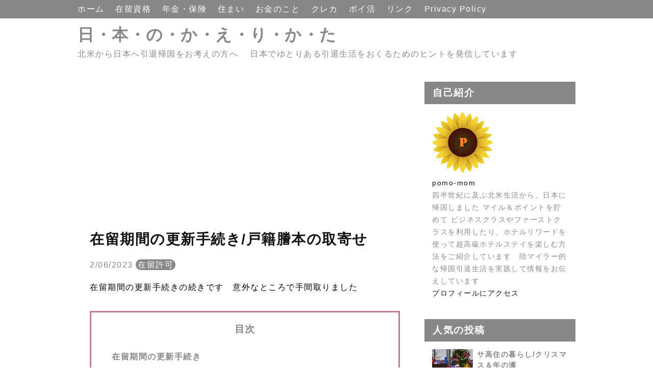

--- FILE ---
content_type: text/html; charset=UTF-8
request_url: https://www.pomo-momjapan.com/2023/02/blog-post_6.html
body_size: 21190
content:
<!DOCTYPE html>
<html dir='ltr' xmlns='http://www.w3.org/1999/xhtml' xmlns:b='http://www.google.com/2005/gml/b' xmlns:data='http://www.google.com/2005/gml/data' xmlns:expr='http://www.google.com/2005/gml/expr'>
<head>
<script async='async' data-ad-client='ca-pub-5923199195371191' src='https://pagead2.googlesyndication.com/pagead/js/adsbygoogle.js'></script>
<meta content='width=device-width,initial-scale=1.0,minimum-scale=1.0' name='viewport'/>
<meta content='IE=edge' http-equiv='X-UA-Compatible'/>
<meta content='text/html; charset=UTF-8' http-equiv='Content-Type'/>
<!-- Chrome, Firefox OS and Opera -->
<meta content='' name='theme-color'/>
<!-- Windows Phone -->
<meta content='' name='msapplication-navbutton-color'/>
<meta content='blogger' name='generator'/>
<link href='https://www.pomo-momjapan.com/favicon.ico' rel='icon' type='image/x-icon'/>
<link href='https://www.pomo-momjapan.com/2023/02/blog-post_6.html' rel='canonical'/>
<link rel="alternate" type="application/atom+xml" title="日&#12539;本&#12539;の&#12539;か&#12539;え&#12539;り&#12539;か&#12539;た - Atom" href="https://www.pomo-momjapan.com/feeds/posts/default" />
<link rel="alternate" type="application/rss+xml" title="日&#12539;本&#12539;の&#12539;か&#12539;え&#12539;り&#12539;か&#12539;た - RSS" href="https://www.pomo-momjapan.com/feeds/posts/default?alt=rss" />
<link rel="service.post" type="application/atom+xml" title="日&#12539;本&#12539;の&#12539;か&#12539;え&#12539;り&#12539;か&#12539;た - Atom" href="https://www.blogger.com/feeds/9176032660537072845/posts/default" />

<link rel="alternate" type="application/atom+xml" title="日&#12539;本&#12539;の&#12539;か&#12539;え&#12539;り&#12539;か&#12539;た - Atom" href="https://www.pomo-momjapan.com/feeds/1755841396540539809/comments/default" />
<!--Can't find substitution for tag [blog.ieCssRetrofitLinks]-->
<link href='https://blogger.googleusercontent.com/img/a/AVvXsEhfcYXvEFdeKoC5-rdRXLisGeaZI94x9eKNHKdkoe2p7R1McACPO5m3cD7CXXtGWiLhqcb7FXmC1JuDOGM7HwMoMXaIl7XFtXgoYdKgZVRnCDU2NutsQahTccobuZ3E3-kf9Vckj7vKYET1FAyH_xsiIkIwmV6jL5uAYfDi5PxaDvFcz9JMLgASco1b' rel='image_src'/>
<meta content='https://www.pomo-momjapan.com/2023/02/blog-post_6.html' property='og:url'/>
<meta content='在留期間の更新手続き/戸籍謄本の取寄せ' property='og:title'/>
<meta content='在留期間の更新手続きの続きです　意外なところで手間取りました' property='og:description'/>
<meta content='https://blogger.googleusercontent.com/img/a/AVvXsEhfcYXvEFdeKoC5-rdRXLisGeaZI94x9eKNHKdkoe2p7R1McACPO5m3cD7CXXtGWiLhqcb7FXmC1JuDOGM7HwMoMXaIl7XFtXgoYdKgZVRnCDU2NutsQahTccobuZ3E3-kf9Vckj7vKYET1FAyH_xsiIkIwmV6jL5uAYfDi5PxaDvFcz9JMLgASco1b=w1200-h630-p-k-no-nu' property='og:image'/>
<!-- 検索表示設定 -->
<title>
在留期間の更新手続き/戸籍謄本の取寄せ - 日&#12539;本&#12539;の&#12539;か&#12539;え&#12539;り&#12539;か&#12539;た
</title>
<!-- SNS OGP -->
<meta content='summary_large_image' name='twitter:card'/>
<meta content='https://www.pomo-momjapan.com/' name='twitter:domain'/>
<meta content='https://www.pomo-momjapan.com/2023/02/blog-post_6.html' name='twitter:url'/>
<meta content='在留期間の更新手続き/戸籍謄本の取寄せ' name='twitter:title'/>
<meta content='https://blogger.googleusercontent.com/img/a/AVvXsEhfcYXvEFdeKoC5-rdRXLisGeaZI94x9eKNHKdkoe2p7R1McACPO5m3cD7CXXtGWiLhqcb7FXmC1JuDOGM7HwMoMXaIl7XFtXgoYdKgZVRnCDU2NutsQahTccobuZ3E3-kf9Vckj7vKYET1FAyH_xsiIkIwmV6jL5uAYfDi5PxaDvFcz9JMLgASco1b' name='twitter:image:src'/>
<!-- 著作表記 Prime ZELO のテーマおよびソースコードの著作権は Hiro に帰属します Prime ZELO のロゴの著作権は Sedge Design に帰属します 著作権者の許可なく"Prime ZELO"テーマまたはその一部を用いた営業や再配布をすることはできません 著作権者の許可なく"Prime ZELO"ロゴまたはその一部を使用&#12289;複製&#12289;改変&#12289;再配布することはできません Copyright of "Prime ZELO" (C)2018 Hiro Copyright of "Prime ZELO's LOGO"(C)2018 Sedge Design All rights reserved. T H A N K S !! ここまで -->
<style id='page-skin-1' type='text/css'><!--
/*!************************************************
* Blogger Template Style
* Name: Prime ZELO
*Designer: Hiro
*logo-Designer: Sedge Design
**************************************************/
*, *:before, *:after {
margin: 0;
padding: 0;
-webkit-box-sizing: border-box;
-moz-box-sizing: border-box;
box-sizing: border-box;
}
a {
text-decoration: none;
}
a:hover {
&#12288;  text-decoration: underline;
}
/* ----- common ----- */
html {
min-height: 100%;
position: relative;
}
.svg-icon-24, .svg-icon-24-button {
cursor: pointer;
height: 24px;
width: 24px;
min-width: 24px;
}
.entry-content img {
max-width: 100%;
height: auto;
}
.entry-content .separator a {
margin: 0 !important;
}
iframe {
max-width:100%;
}
body {
font-family: -apple-system, BlinkMacSystemFont,"Hiragino Kaku Gothic ProN", Meiryo, sans-serif;
font-size: 16px;
letter-spacing: 1.5px;
line-height: 1.75;
word-wrap: break-word;
background-color: #ffffff;
margin-bottom: 84px;
}
h1, h2, h3, h4 {
line-height: 1.5;
}
h1 {
font-size: 2em;
}
h2 {
font-size: 1.44em;
}
h3, h4 {
font-size: 1.2em;
}
.show-more, .show-less {
display: none;
}
.adwrapper {
overflow: hidden;
}
.adwrapper > .adsbygoogle {
margin-top: 1em;
}
/* ----- pagelist ----- */
.PageList {
display: inline-block;
width: 100%;
background-color: #888888;
position: fixed;
z-index: 4;
}
.top-nav .PageList ul, .top-nav .PageList li {
list-style: none;
display: inline;
}
.menu-wrapper {
max-width: 1024px;
margin: 0 auto;
height: 36px;
padding: 4px 24px;
}
.menu-list li a {
margin-right: 16px;
color: #ffffff;
}
.menu-check {
display: none;
}
/* ----- header ----- */
.centered-top-container {
margin-bottom: 24px;
}
.Header {
background-color: #ffffff;
}
.header-widget {
padding:44px 24px 16px;
max-width: 1024px;
margin: 0 auto;
}
.photo {
padding: 37px 0 0 !important;
margin: 0;
text-align: center;
}
.photo a img {
oject-fit: cover;
margin: auto;
}
.replaced .blogtitle, .replaced h1{
display: none;
}
.header-widget p {
color: #888888;
}
.header-widget h1, .header-widget h1 a {
color: #888888;
}
.blogtitle a {
color: #888888;
font-size: 2em;
font-weight: bold;
line-height: 1.5;
}
/* ----- メイン ----- */
.main-wrapper { /* メイン&#12289;サイドバー含めた全体 */
max-width: 1024px;
margin: 0 auto;
display: -webkit-flex;
display: flex;
flex-direction: row;
justify-content: center;
}
.center {
width: 656px;
margin: 0 24px 24px 0;
}
.main {
display: block;
}
/* ----- featured post ----- */
.FeaturedPost {
padding: 16px;
background-color: #ffffff;
margin-bottom: 24px;
}
.FeaturedPost:hover {
box-shadow: 0 1px 3px rgba(0, 0, 0, 0.3);
}
.FeaturedPost a.timestamp-link {
color: #888888;
}
.FeaturedPost article {
display: -webkit-flex;
display: flex;
flex-direction: row;
justify-content: left;
}
.FeaturedPost h3 a {
color: #111111;
}
.FeaturedPost h3 {
font-size: 1.4em;
}
.FeaturedPost .snippet-thumbnail img {
width: 284px !important;
height: 189px;
object-fit: cover;
}
.FeaturedPost .snippet-thumbnail a {
position: absolute;
width: 624px;
}
/* ----- トップのコンテンツ全体 ----- */
.index > .blog-posts {
display: block;
}
.top-content {
display: -webkit-flex;
display: flex;
flex-direction: row;
justify-content: left;
}
.snippet-thumbnail img {
width: 284px !important;
}
.snippet-thumbnail a {
position: absolute;
width: 624px;
}
.index > .blog-posts .post-outer-container {    /* トップの各コンテンツ */
width: 656px;
margin-bottom: 24px;
padding: 16px;
background-color: #ffffff;
}
.index > .blog-posts .post-outer-container:hover {
box-shadow: 0 1px 3px rgba(0, 0, 0, 0.3);
}
.top-desc {
display: block;
margin-left: 300px;
height: 196px;
}
h2.subtitle {  /* トップのタイトル */
font-size: 1.4em;
}
h2.subtitle a {  /* トップのタイトル */
color: #888888;
}
.index .post-header .timestamp-link {
color: #888888;
}
/* ----- 記事ページ ----- */
.post-outer-container {  /* ブログ各記事 */
padding: 8px 24px;
background-color: #ffffff;
}
.single .entry-title {  /* ブログタイトル */
color: #111111;
font-size: 1.73em;
}
.single .post-header {  /* ブログ説明 */
margin: 16px 0;
}
.single .timestamp-link {
color: #888888;
}
.single .post-labels a {
padding: 2px 4px;
border-radius: .8em;
color: #ffffff;
background-color: #888888;
}
.single .entry-content h2 {
background-color: #888888;
margin: 1.4em 0;
padding: .2em;
color: #ffffff;
border-radius: .25em;
}
.single .entry-content h3 {
border-bottom: solid 2px #888888;
margin: 1.4em 0;
color: #888888;
}
.single .entry-content h4 {
margin: 1.4em 0;
color: #888888;
}
/* ----- フキダシ ----- */
.entry-content .f-l,
.entry-content .f-r {
position: relative;
padding: 16px;
border-radius: 8px;
background-color: #888888;
color: #ffffff;
z-index: 1;
}
.entry-content .f-l {
margin: 24px 16%  24px 32%;
}
.entry-content .f-r {
margin: 24px 32% 24px 16%;
}
.entry-content .f-l::before,
.entry-content .f-r::before {
position: absolute;
content: "";
top: 24px;
width: 14px;
height: 14px;
background-color: #888888;
z-index: 2;
}
.entry-content .f-l::before {
right: -7px;
transform: rotate(-45deg);
-webkit-transform: rotate(-45deg);
}
.entry-content .f-r::before {
left: -7px;
transform: rotate(135deg);
-webkit-transform: rotate(135deg);
}
.entry-content .f-l::after,
.entry-content .f-r::after {
position: absolute;
content: "";
width: 72px;
height: 72px;
top: -4px;
border-radius: 50%;
background-size: cover;
background-position: center center;
background-repeat: no-repeat;
}
.entry-content .f-l::after {
right: -100px;
}
.entry-content .f-r::after {
left: -100px;
}
/* ***** フキダシの設定 ***** */
.後で使う文字::after {background-image:url(画像URL);}
.後で使う文字::after {background-image:url(画像URL);}
/* ----- 目次 ----- */
.toc {
padding: 1em 1em .5em;
background-color: #ffffff;
margin: 2em 0 0;
border: 3px solid #c27ba0;
}
.toc p {
text-align: center;
font-size: 1.2em;
font-weight: bold;
color: #888888;
}
.toc ul {
list-style: none !important;
font-weight: bold;
}
.toc ul li {
margin-bottom: 4px;
}
.toc ul li a {
color: #888888;
margin-bottom: 4px;
}
/* ----- 記事ページ&#12289;詳細デザイン ----- */
blockquote {
position: relative;
padding: 1em 2em;
margin: 1em 2em;
background: #c0c0c0;
color: #888888;
}
.entry-content ul {
list-style-type: circle;
margin: 24px;
}
.entry-content ol {
list-style-type: decimal;
margin: 24px;
}
/* ----- シェアボタン ----- */
.sns {
margin: 24px 0;
}
.share-icons {
list-style: none;
display: -webkit-flex;
display: flex;
flex-direction: row;
justify-content: center;
}
.share-icons li a {
text-align: center;
display: inline-block;
width: 100px;
padding: 4px 8px;
color: #fff;
font-weight: bold;
font-size: 16px;
}
.share-icons li a:hover {
text-decoration: none;
transition: .3s;
opacity: .7;
}
.hatebu a {
background-color: #008fde;
}
.twitter a {
background-color: #55acee;
}
.facebook a {
background-color: #3B5998;
}
.google1 a {
background-color: #dd4b39;
}
.line a {
background-color: #00b900;
}
.pocket a {
background-color: #ef3f56;
}
/* ----- ボタン ----- */
.btn {
text-align: center;
position: relative;
display: inline-block;
padding: 0.25em 0.5em;
text-decoration: none;
color: #ffffff;
background: #c27ba0;
border-radius: 4px;
box-shadow: inset 0 2px 0 rgba(255,255,255,0.2), 0 2px 2px rgba(0, 0, 0, 0.19);
font-weight: bold;
}
.btn:hover {
transition: .3s;
opacity: .7;
text-decoration: none;
}
.btn:active {
box-shadow: 0 0 2px rgba(0, 0, 0, 0.30);
}
/* ----- コメント ----- */
.comment-form h4 {
display: none;
}
.comments {
clear: both;
margin-top: 24px;
}
li.comment {  /* コメントブロック */
margin-bottom: 16px;
}
.comments .avatar-image-container { /* コメントイメージ */
float: left;
max-height: 36px;
overflow: hidden;
width: 36px;
}
.comments .comment-block {  /* コメント */
margin-left: 48px;
position: relative;
}
.comments .comments-content .comment-replies {  /* 返信 */
margin-left: 36px;
margin-top: 16px;
}
/* ----- 記事下の人気の投稿 ----- */
.underwrapper > .widget-content {
padding: 16px 24px;
background-color: #ffffff;
margin-top: 24px;
}
.underpost {  /* 記事下の各記事 */
width: 100%;
display: -webkit-flex;
display: flex;
flex-direction: row;
justify-content: left;
margin-bottom: 8px !important;
}
.under-img img {
width: 112px;
min-width: 112px;
height: 72px;
margin-right: 8px;
object-fit: cover;
}
.page-popu .post-title {
font-size: 16px;
font-weight: bold;
}
.page-popu .post-title a {
color: #888888;
}
/* ----- ページナビ ----- */
.blog-pager {
margin-top: 24px;
overflow: hidden;
}
.blog-pager-newer-link, .blog-pager-older-link {    /* 共通の設定 */
font-size: 14px;
color: #111111;
background-color: #ffffff;
padding: .4em .8em;
border-radius: 0.25em;
font-size: 14px;
}
.blog-pager-newer-link {
float: left;
}
.blog-pager-older-link {
float: right;
}
/* ----- サイドバー ----- */
aside {
width: 296px;
max-width: 100%;
}
.sidebar > .widget, .sidebar-item > .widget { /* サイドバーウィジットごと */
margin-bottom: 24px;
background-color: #fff;
}
.sidebar > .widget h3, .sidebar-item > .widget h3 { /* サイドバータイトル */
padding: 8px 16px;
background-color: #888888;
color: #ffffff;
}
.sidebar > .widget .widget-content, .sidebar-item > .widget .widget-content { /* サイドバーコンテンツ */
padding: 15px;
background-color: #ffffff;
font-size: 14px;
}
.sidebar > .widget ul,ol, .sidebar-item > .widget ul,ol {
list-style: none;
}
.sidebar > .widget img, .sidebar-item > .widget img {
max-width: 100%;
}
.HTML .widget-content {
padding: 0 !important;
}
.post-count::before {
content: '(';
}
.post-count::after {
content: ')';
}
/* ----- ラベル ----- */
.list-label-widget-content ul li {
display: inline-block;
margin-bottom: 7px;
}
.list-label-widget-content ul li a {
padding: 3px 7px !important;
border: 1px solid #888888;
color: #888888;
background-color: #ffffff;
border-radius: .8em;
}
/* ----- 人気の投稿(サイドバー) ----- */
.PopularPosts .post {
display: -webkit-flex;
display: flex;
flex-direction: row;
justify-content: left;
margin-bottom: 16px;
}
.item-thumbnail img {
width: 80px;
min-width: 80px;
height: 60px;
margin-right: 8px;
object-fit: cover;
}
.popu .post-title {
padding: 0 !important;
font-size: 14px !important;
font-weight: bold;
background-color: #ffffff !important;
}
.popu .post-title a {
color: #888888;
}
.popu .item-content {
font-size: 14px !important;
}
/* ----- ウィジットテーマデザイナー ----- */
.Profile .profile-info {
color: #888888;
}
.Profile .profile-info .profile-data, .Profile .profile-info a {
color: #111111;
}
.widget-content li.archivedate a {
color: #888888;
}
/* ----- footer ----- */
.footer-section {
bottom: 0;
position: absolute;
text-align: center;
width: 100%;
padding: 16px 0 8px;
background-color: #888888;
}
.widget-content .blogger a, .widget-content .copyright {
color: #ffffff;
}
/* ---------- レスポンシブ(1023px以下) ---------- */
@media ( max-width: 1023px) {
/* -----navi-menu ----- */
.centered-top-container {
padding: 0;
}
.menu-btn {
margin: 8px;
position: relative;
width: 30px;
height: 30px;
cursor: pointer;
display: block;
float: left;
z-index: 7;
}
.menu-btn::before {
-webkit-box-shadow: #ffffff 0 12px 0;
box-shadow: #ffffff 0 12px 0;
}
.menu-btn::after {
bottom: 0;
}
.menu-btn::before, .menu-btn::after {
width: 30px;
height: 6px;
background: #ffffff;
display: block;
content: '';
position: absolute;
-webkit-transition: -webkit-box-shadow 0.2s linear, -webkit-transform 0.2s 0.2s;
transition: box-shadow 0.2s linear, transform 0.2s 0.2s;
}
.menu-wrapper { /* レスポンシブメニュー全体 */
padding: 46px 0 0 0;
width :70%;
height: -webkit-fill-available;
height: fill-available;
height: -moz-available;
background: #fff;
position: absolute;
left: -100%;
top: 0;
-webkit-transition: left 0.4s;
transition: left 0.4s;
-webkit-overflow-scrolling: touch;
z-index: 6;
}
.menu-check:checked ~ .menu-btn::before {   /* バツボタン */
-webkit-box-shadow: transparent 0 0 0;
box-shadow: transparent 0 0 0;
-webkit-transform: rotate(45deg) translate3d(6px, 11px, 0);
transform: rotate(45deg) translate3d(6px, 11px, 0);
background: #ffffff;
}
.menu-check:checked ~ .menu-btn::after {
-webkit-transform: rotate(-45deg) translate3d(6px, -11px, 0);
transform: rotate(-45deg) translate3d(6px, -11px, 0);
background: #ffffff;
}
.menu-check:checked ~ .menu-wrapper {
left: 0;
}
.menu-list li a {
margin: 0;
color: #f6b26b;
display: block;
overflow: hidden;
padding: 4px 8px;
position: relative;
}
.menu-list li a:hover {
background-color: #f5f5f5;
}
#menu:checked ~ #menu-close {
display: block;
opacity: 0.6;
}
#menu-close {
display: none;
position: fixed;
z-index: 5;
width: 100%;
height: 100%;
background: black;
opacity: 0;
transition: .3s ease-in-out;
-webkit-overflow-scrolling: touch;
}
.photo {
padding: 46px 0 0 !important;
}
/* ----- メイン&#12289;サイドバー含めた全体 ----- */
.main-wrapper {
max-width: 656px;
margin: 0 auto;
display: -webkit-flex;
display: flex;
flex-direction: column;
justify-content: center;
}
.center {
width: 656px;
margin: 0 0 24px 0;
}
aside {
width: 100%;
}
.FeaturedPost {
box-shadow: 0 1px 3px rgba(0, 0, 0, 0.3);
}
.index > .blog-posts .post-outer-container {    /* トップの各コンテンツ */
box-shadow: 0 1px 3px rgba(0, 0, 0, 0.3);
}
}
/* ----- レスポンシブ(767px以下) ----- */
@media ( max-width: 767px) {
.photo {
padding-top: 46px;
}
}
@media ( max-width: 703px) {
body {
letter-spacing: 1px;
}
.centered-top-container {
margin: 0;
}
/* ----- header ----- */
.header-widget {
padding: 62px 8px 16px;
border-bottom: 1px solid #888888;
}
.header-widget h1 {
font-size: 1.7em;
}
.blogtitle a {
font-size: 1.7em;
}
.header-widget p {
font-size: 14px;
}
/* ----- メイン ----- */
.center {
width: 100%;
margin: 0 0 24px 0;
}
/* ----- TOP ----- */
.FeaturedPost {
width: 100%;
margin: 8px 0 0;
padding: 7px;
}
.FeaturedPost .snippet-thumbnail img {
width: 40% !important;
height: 120px;
object-fit: cover;
}
.FeaturedPost .snippet-thumbnail a {
width: 96%;
}
.snippet-thumbnail img {
width: 40% !important;
height: 120px;
object-fit: cover;
}
.FeaturedPost a.timestamp-link {
font-size: 14px;
}
.FeaturedPost h3 {
font-size: 16px;
font-weight: bold;
}
h2.subtitle {  /* トップのタイトル */
font-size: 16px;
font-weight: bold;
}
.index .post-header .timestamp-link {
font-size: 14px;
}
.index > .blog-posts .post-outer-container {    /* トップの各コンテンツ */
width: 100%;
padding: 7px;
margin: 8px 0 0;
max-height: 280px;
box-shadow: 0 1px 3px rgba(0, 0, 0, 0.3);
}
.top-desc {
margin-left: calc(40% + 8px);
height: 120px;
}
.snippet-thumbnail a {
width: 96%;
}
.post-outer-container {  /* ブログ各記事 */
padding: 8px;
}
.single .entry-title {  /* ブログタイトル */
font-size: 1.44em;
}
/* ----- フキダシ ----- */
.entry-content .f-l::after,
.entry-content .f-r::after {
width: 56px;
height: 56px;
}
.entry-content .f-l {
margin: 24px 32% 24px 0;
}
.entry-content .f-r {
margin: 24px 0 24px 32%;
}
.entry-content .f-l::after {
right: -84px;
}
.entry-content .f-r::after {
left: -84px;
}
/* ----- 目次 ----- */
.toc ul {
margin: 1em 0!important;
}
/* ----- 引用 ----- */
blockquote {
padding: .5em 1em;
margin: .5em 1em;
}
/* ----- SNS&#12539;pager ----- */
.share-icons {
justify-content: space-around;
}
.share-icons li a {
width: 48px;
padding: 4px 8px;
border-radius: 4px;
box-shadow: inset 0 2px 0 rgba(255,255,255,0.2), 0 2px 2px rgba(0, 0, 0, 0.19);
}
.blog-pager {
margin: 24px 16px 0;
}
/* ----- side ----- */
aside {
width: 100%;
}
.sidebar > .widget, .sidebar-item > .widget { /* サイドバーウィジットごと */
margin-bottom: 0;
}
}

--></style>
<style id='template-skin-1' type='text/css'><!--
body#layout .centered-top-container {
width: 100%;
}
body#layout .center {
float: left;
width: 60%;
}
body#layout .sidebar-container {
display: inline-block;
width: 40%;
}
body#layout .footer-section {
width: 95%;
}
--></style>
<script async='async' src='//pagead2.googlesyndication.com/pagead/js/adsbygoogle.js'></script>
<script type='text/javascript'>
        (function(i,s,o,g,r,a,m){i['GoogleAnalyticsObject']=r;i[r]=i[r]||function(){
        (i[r].q=i[r].q||[]).push(arguments)},i[r].l=1*new Date();a=s.createElement(o),
        m=s.getElementsByTagName(o)[0];a.async=1;a.src=g;m.parentNode.insertBefore(a,m)
        })(window,document,'script','https://www.google-analytics.com/analytics.js','ga');
        ga('create', 'UA-85677570-3', 'auto', 'blogger');
        ga('blogger.send', 'pageview');
      </script>
<link href='https://www.blogger.com/dyn-css/authorization.css?targetBlogID=9176032660537072845&amp;zx=0cb3f876-d70c-4a4f-8a38-d301da723891' media='none' onload='if(media!=&#39;all&#39;)media=&#39;all&#39;' rel='stylesheet'/><noscript><link href='https://www.blogger.com/dyn-css/authorization.css?targetBlogID=9176032660537072845&amp;zx=0cb3f876-d70c-4a4f-8a38-d301da723891' rel='stylesheet'/></noscript>
<meta name='google-adsense-platform-account' content='ca-host-pub-1556223355139109'/>
<meta name='google-adsense-platform-domain' content='blogspot.com'/>

<!-- data-ad-client=ca-pub-5923199195371191 -->

</head>
<body class='item-view version-1-3-0'>
<header class='centered-top-container' role='banner'>
<nav class='top-nav' role='navigation'>
<div class='section' id='page_list_top' name='トップナビ'><div class='widget PageList' data-version='2' id='PageList1'>
<input class='menu-check' id='menu' name='menu' type='checkbox'/>
<label class='menu-btn' for='menu'></label>
<label class='menu-check' for='menu' id='menu-close'></label>
<div class='menu-wrapper'>
<ul class='menu-list'>
<li>
<a href='https://www.pomo-momjapan.com/'>
ホーム
</a>
</li>
<li>
<a href='https://www.pomo-momjapan.com/p/blog-page.html'>
在留資格
</a>
</li>
<li>
<a href='https://www.pomo-momjapan.com/p/blog-page_78.html'>
年金&#12539;保険
</a>
</li>
<li>
<a href='https://www.pomo-momjapan.com/p/blog-page_5.html'>
住まい
</a>
</li>
<li>
<a href='https://www.pomo-momjapan.com/p/blog-page_67.html'>
お金のこと
</a>
</li>
<li>
<a href='https://www.pomo-momjapan.com/p/blog-page_16.html'>
クレカ
</a>
</li>
<li>
<a href='https://www.pomo-momjapan.com/p/blog-page_37.html'>
ポイ活
</a>
</li>
<li>
<a href='https://www.pomo-momjapan.com/p/blog-page_11.html'>
リンク
</a>
</li>
<li>
<a href='https://www.pomo-momjapan.com/p/privacy-policy.html'>
Privacy Policy
</a>
</li>
</ul>
</div>
</div></div>
</nav>
<div class='container section' id='header' name='ヘッダー'><div class='widget Header' data-version='2' id='Header1'>
<div class='header-widget'>
<span class='blogtitle'><a href='https://www.pomo-momjapan.com/'>日&#12539;本&#12539;の&#12539;か&#12539;え&#12539;り&#12539;か&#12539;た</a></span>
<p>
北米から日本へ引退帰国をお考えの方へ&#12288; 日本でゆとりある引退生活をおくるためのヒントを発信しています
</p>
</div>
</div></div>
</header>
<div class='main-wrapper'>
<main class='center' id='main' role='main'>
<div class='main section' id='page_body' name='メイン'>
<div class='widget HTML' data-version='2' id='HTML8'>
<div class='widget-content'>
<script async src="https://pagead2.googlesyndication.com/pagead/js/adsbygoogle.js"></script>
<!-- すくえあ -->
<ins class="adsbygoogle"
     style="display:block"
     data-ad-client="ca-pub-5923199195371191"
     data-ad-slot="4131551314"
     data-ad-format="auto"
     data-full-width-responsive="true"></ins>
<script>
     (adsbygoogle = window.adsbygoogle || []).push({});
</script>
</div>
</div><div class='widget Blog' data-version='2' id='Blog1'>
<div class='blog-posts hfeed container'>
<article class='post-outer-container'>
<div class='post-outer'>
<div class='single'>
<script type='application/ld+json'>{
  "@context": "http://schema.org",
  "@type": "BlogPosting",
  "mainEntityOfPage": {
    "@type": "WebPage",
    "@id": "https://www.pomo-momjapan.com/2023/02/blog-post_6.html"
  },
  "headline": "在留期間の更新手続き/戸籍謄本の取寄せ","description": "在留期間の更新手続きの続きです&#12288;意外なところで手間取りました","datePublished": "2023-02-06T01:17:00+09:00",
  "dateModified": "2023-02-06T01:17:02+09:00","image": {
    "@type": "ImageObject","url": "https://blogger.googleusercontent.com/img/a/AVvXsEhfcYXvEFdeKoC5-rdRXLisGeaZI94x9eKNHKdkoe2p7R1McACPO5m3cD7CXXtGWiLhqcb7FXmC1JuDOGM7HwMoMXaIl7XFtXgoYdKgZVRnCDU2NutsQahTccobuZ3E3-kf9Vckj7vKYET1FAyH_xsiIkIwmV6jL5uAYfDi5PxaDvFcz9JMLgASco1b=w1200-h630-p-k-no-nu",
    "height": 630,
    "width": 1200},"publisher": {
    "@type": "Organization",
    "name": "Blogger",
    "logo": {
      "@type": "ImageObject",
      "url": "https://blogger.googleusercontent.com/img/b/U2hvZWJveA/AVvXsEgfMvYAhAbdHksiBA24JKmb2Tav6K0GviwztID3Cq4VpV96HaJfy0viIu8z1SSw_G9n5FQHZWSRao61M3e58ImahqBtr7LiOUS6m_w59IvDYwjmMcbq3fKW4JSbacqkbxTo8B90dWp0Cese92xfLMPe_tg11g/h60/",
      "width": 206,
      "height": 60
    }
  },"author": {
    "@type": "Person",
    "name": "pomo-mom"
  }
}</script>
<a name='1755841396540539809'></a>
<h1 class='post-title entry-title'>
在留期間の更新手続き/戸籍謄本の取寄せ
</h1>
<div class='post-header'>
<div class='post-header-line-1'>
<span class='byline post-timestamp'>
<meta content='https://www.pomo-momjapan.com/2023/02/blog-post_6.html'/>
<a class='timestamp-link' href='https://www.pomo-momjapan.com/2023/02/blog-post_6.html' rel='bookmark' title='permanent link'>
<time class='published' datetime='2023-02-06T01:17:00+09:00' title='2023-02-06T01:17:00+09:00'>
2/06/2023
</time>
</a>
</span>
<span class='byline post-labels'>
<span class='byline-label'>
</span>
<a href='https://www.pomo-momjapan.com/search/label/%E5%9C%A8%E7%95%99%E8%A8%B1%E5%8F%AF' rel='tag'>在留許可</a>
</span>
</div>
</div>
<div class='adwrapper' id='ad-content' style='display:block;text-align: center'>
</div>
<div class='entry-content' id='in-target'>
<p>在留期間の更新手続きの続きです&#12288;意外なところで手間取りました</p><span><a name="more"></a></span><h2 style="text-align: left;">在留期間の更新手続き</h2><div><div style="background-color: white; box-sizing: border-box; font-family: -apple-system, BlinkMacSystemFont, &quot;Hiragino Kaku Gothic ProN&quot;, Meiryo, sans-serif; font-size: 16px; letter-spacing: 1.5px; margin: 0px; padding: 0px;">在留期間の更新手続きの準備がなかなか進みません&#12288;意外なところでひっかかりました</div><div style="background-color: white; box-sizing: border-box; font-family: -apple-system, BlinkMacSystemFont, &quot;Hiragino Kaku Gothic ProN&quot;, Meiryo, sans-serif; font-size: 16px; letter-spacing: 1.5px; margin: 0px; padding: 0px;"><br style="box-sizing: border-box; margin: 0px; padding: 0px;" /></div><div style="background-color: white; box-sizing: border-box; font-family: -apple-system, BlinkMacSystemFont, &quot;Hiragino Kaku Gothic ProN&quot;, Meiryo, sans-serif; font-size: 16px; letter-spacing: 1.5px; margin: 0px; padding: 0px;"><div class="separator" style="box-sizing: border-box; clear: both; margin: 0px; padding: 0px; text-align: center;"><a href="https://blogger.googleusercontent.com/img/a/AVvXsEhfcYXvEFdeKoC5-rdRXLisGeaZI94x9eKNHKdkoe2p7R1McACPO5m3cD7CXXtGWiLhqcb7FXmC1JuDOGM7HwMoMXaIl7XFtXgoYdKgZVRnCDU2NutsQahTccobuZ3E3-kf9Vckj7vKYET1FAyH_xsiIkIwmV6jL5uAYfDi5PxaDvFcz9JMLgASco1b" style="box-sizing: border-box; margin-bottom: 0px !important; margin-left: 1em; margin-right: 1em; margin-top: 0px !important; padding: 0px; text-decoration-line: none;"><img alt="" data-original-height="196" data-original-width="320" height="196" src="https://blogger.googleusercontent.com/img/a/AVvXsEhfcYXvEFdeKoC5-rdRXLisGeaZI94x9eKNHKdkoe2p7R1McACPO5m3cD7CXXtGWiLhqcb7FXmC1JuDOGM7HwMoMXaIl7XFtXgoYdKgZVRnCDU2NutsQahTccobuZ3E3-kf9Vckj7vKYET1FAyH_xsiIkIwmV6jL5uAYfDi5PxaDvFcz9JMLgASco1b" style="box-sizing: border-box; height: auto; margin: 0px; max-width: 100%; padding: 0px;" width="320" /></a></div><div class="separator" style="box-sizing: border-box; clear: both; margin: 0px; padding: 0px; text-align: left;"><br /></div><div class="separator" style="box-sizing: border-box; clear: both; margin: 0px; padding: 0px; text-align: left;"><a href="https://www.pomo-momjapan.com/2023/01/blog-post_28.html" target="_blank">前回の記事</a>では&#12289;日本人の子の資格で在留許可を得ている夫は日本人の親の住民票というところで&#12289;困りました&#12288;夫の両親は既に亡くなっているので住民票はありません&#12288;外国人在留総合インフォメーションセンターに電話をするとあっさり&#12289;<b>本人の住民票</b>でいいと言われてしまいました&#12288;それならそう書いて欲しいものです&#12288;住民票ならマイナンバーカードを持っている場合はコンビニで簡単にプリントすることができます&#12288;とっても便利です&#12288;マイナンバーカードがなければ役所に取りにいくか&#12289;郵送で依頼しなくてはいけないので持っててよかったマイナンバーカードです</div><div class="separator" style="box-sizing: border-box; clear: both; margin: 0px; padding: 0px; text-align: left;"><br /></div><div class="separator" style="box-sizing: border-box; clear: both; margin: 0px; padding: 0px; text-align: left;">これで書類に記入して入管に行くだけとおもったら&#12289;甘かった&#12288;在留期間更新許可申請書の2枚目18番に<b>子については出生又は縁組の届出先及び届出年月日</b>を記入する箇所がありました&#12288;日本人の子の資格で申請するので出生届を出した年月日と届出先を書かなくてはいけませんが&#12289;そんなの戸籍謄本がなければわかりません&#12288;生年月日ではなく届出年月日なんです&#12288;3年前に在留許可を得た時に記入したと思いますが&#12289;記憶になく&#12289;まさかまた必要になるなんて思ってもみませんでした&#12288;戸籍謄本が手元にあれば確認できましたが生憎1枚も手元にありません&#12288;戸籍謄本を取り寄せるしか出生届を出した年月日を知る方法はありません</div><div class="separator" style="box-sizing: border-box; clear: both; margin: 0px; padding: 0px; text-align: left;"><br /></div><h2 style="box-sizing: border-box; clear: both; margin: 0px; padding: 0px; text-align: left;">戸籍謄本の取寄せ</h2><div><br /></div><div>住民票はマイナンバーカードがあるとコンビニでプリントできますが&#12289;戸籍謄抄本は対応している市町村が少ないようです&#12288;夫の本籍地では出向くか郵送しかありません&#12288;&#12288;取りにいくにはあまりにド田舎でしかも雪深い地方なので郵送一択です&#12288;はじめて戸籍謄本を郵送で取り寄せることになりました</div><div><br /></div><div>戸籍謄抄本を取り寄せるのは住民登録している市町村ではなく&#12289;本籍地です&#12288;まず&#12289;本籍地がある市役所のHPから戸籍謄抄本等の郵送による請求書 をプリントアウトしました&#12288;必要事項を記入して&#12289;請求の理由を在留期間更新の為&#12289;出生届出先及び年月日が必要にしました&#12288;請求する人の本人確認書類&#65288;運転免許証&#12289;健康保険証など住所の確認ができるもの&#65289;のコピーも同封します&#12288;手数料450円は郵便小為替を同封します&#12288;郵便局ではじめて郵便小為替を購入しました&#12288;<b>450円の郵便小為替に200円の手数料で合計650円&#12289;現金のみ</b>です</div><div><br /></div><div>返信用の封筒を入れますが&#12289;レターパック可となっていたので&#12289;レターパックライトを２つ購入して&#12289;返信用に自宅の住所を記入して同封しました&#12288;レターパック&#65288;らいとも&#65289;はトラッキングができるので&#12289;トラッキングナンバーがシールになっているので外して保管しておきます&#12288;戸籍謄本が届いたら&#12289;出生届出年月日を確認して記入すればあとは入管で在留期間更新許可申請書を提出するだけです</div><div><br /></div><h2 style="text-align: left;">本籍地を変更したい</h2><div>戸籍謄抄本を取り寄せるのがあんまり面倒なので&#12289;今度こそ本籍地を変更したいと思いました&#12288;本籍地は夫の生家の住所ですが&#12289;もう20年以上も前に人の手に移っていてつまり今は他人さまの住所なんです&#12288;便利のいい場所ならいいですが&#12289;それはそれは不便なところでもう限界かと</div><div><br /></div><div>戸籍謄本が届いても在留期間更新許可申請には必要ないので&#12289;戸籍謄本を持って現住所の区役所に行くと本籍地の変更ができるそうです&#12288;でもちょっと困ったことがありました&#12288;本籍地を変更するとパスポートと運転免許証の本籍地の変更手続きをしなくてはいけないそうで&#12289;パスポートの残りの有効期間を考えて本籍地の変更をした方がよさそうです&#12288;</div><div><br /></div><div>ちなみに本籍地はどこでもいいそうで&#12289;勝手に決めていいらしいですよ</div><div><br /></div><div><br /></div><div><br /></div></div></div>
<div style='clear: both;'></div>
</div>
<div class='adwrapper' style='display:block;text-align: center'>
</div>
<div class='sns'>
<ul class='share-icons'>
<li class='twitter'>
<a href='https://twitter.com/intent/tweet?url=https://www.pomo-momjapan.com/2023/02/blog-post_6.html&text=在留期間の更新手続き/戸籍謄本の取寄せ' rel='nofollow' target='_blank'>T</a>
</li>
<li class='facebook'>
<a href='https://www.facebook.com/sharer.php?u=https://www.pomo-momjapan.com/2023/02/blog-post_6.html&t=在留期間の更新手続き/戸籍謄本の取寄せ' rel='nofollow' target='_blank'>F</a>
</li>
<li class='google1'>
<a href='https://plus.google.com/share?url=https://www.pomo-momjapan.com/2023/02/blog-post_6.html&t=在留期間の更新手続き/戸籍謄本の取寄せ' target='_blank'>G+</a>
</li>
<li class='hatebu'>
<a href='https://b.hatena.ne.jp/add?mode=confirm&url=https://www.pomo-momjapan.com/2023/02/blog-post_6.html&t=在留期間の更新手続き/戸籍謄本の取寄せ' rel='nofollow' target='_blank'>B!</a>
</li>
<li class='line'>
<a href='https://line.naver.jp/R/msg/text/https://www.pomo-momjapan.com/2023/02/blog-post_6.html 在留期間の更新手続き/戸籍謄本の取寄せ' rel='nofollow' target='_blank'>L</a>
</li>
<li class='pocket'>
<a href='https://getpocket.com/edit?url=https://www.pomo-momjapan.com/2023/02/blog-post_6.html' rel='nofollow' target='_blank'>P</a>
</li>
</ul>
</div>
<div class='post-bottom'>
<div class='post-footer float-container'>
<div class='post-footer-line post-footer-line-1'>
</div>
</div>
</div>
<div class='adwrapper' style='display:block;text-align: center'>
</div>
<script type='text/javascript'>
        function insertBefore(addition,target) {
          var parent = target.parentNode;
          if (parent.lastChild == target) {
          parent.insertBefore(addition);
          } else {
          parent.insertBefore(addition,target.previousSibling);
          }
          }
        var adscont = document.getElementById("ad-content");     
        var target = document.getElementById("in-target");  
        var linebreak = target.getElementsByTagName("h2");    
        if (linebreak.length > 0){                                        
        insertBefore(adscont,linebreak[0]);
        };
    </script>
</div>
</div>
<section class='comments threaded' data-embed='true' data-num-comments='2' id='comments'>
<a name='comments'></a>
<h3 class='title'>コメント</h3>
<div class='comments-content'>
<script async='async' src='' type='text/javascript'></script>
<script type='text/javascript'>(function(){var m=typeof Object.defineProperties=="function"?Object.defineProperty:function(a,b,c){if(a==Array.prototype||a==Object.prototype)return a;a[b]=c.value;return a},n=function(a){a=["object"==typeof globalThis&&globalThis,a,"object"==typeof window&&window,"object"==typeof self&&self,"object"==typeof global&&global];for(var b=0;b<a.length;++b){var c=a[b];if(c&&c.Math==Math)return c}throw Error("Cannot find global object");},v=n(this),w=function(a,b){if(b)a:{var c=v;a=a.split(".");for(var f=0;f<a.length-
1;f++){var g=a[f];if(!(g in c))break a;c=c[g]}a=a[a.length-1];f=c[a];b=b(f);b!=f&&b!=null&&m(c,a,{configurable:!0,writable:!0,value:b})}};w("globalThis",function(a){return a||v});/*

 Copyright The Closure Library Authors.
 SPDX-License-Identifier: Apache-2.0
*/
var x=this||self;/*

 Copyright Google LLC
 SPDX-License-Identifier: Apache-2.0
*/
var z={};function A(){if(z!==z)throw Error("Bad secret");};var B=globalThis.trustedTypes,C;function D(){var a=null;if(!B)return a;try{var b=function(c){return c};a=B.createPolicy("goog#html",{createHTML:b,createScript:b,createScriptURL:b})}catch(c){throw c;}return a};var E=function(a){A();this.privateDoNotAccessOrElseWrappedResourceUrl=a};E.prototype.toString=function(){return this.privateDoNotAccessOrElseWrappedResourceUrl+""};var F=function(a){A();this.privateDoNotAccessOrElseWrappedUrl=a};F.prototype.toString=function(){return this.privateDoNotAccessOrElseWrappedUrl};new F("about:blank");new F("about:invalid#zClosurez");var M=[],N=function(a){console.warn("A URL with content '"+a+"' was sanitized away.")};M.indexOf(N)===-1&&M.push(N);function O(a,b){if(b instanceof E)b=b.privateDoNotAccessOrElseWrappedResourceUrl;else throw Error("Unexpected type when unwrapping TrustedResourceUrl");a.src=b;var c;b=a.ownerDocument;b=b===void 0?document:b;var f;b=(f=(c=b).querySelector)==null?void 0:f.call(c,"script[nonce]");(c=b==null?"":b.nonce||b.getAttribute("nonce")||"")&&a.setAttribute("nonce",c)};var P=function(){var a=document;var b="SCRIPT";a.contentType==="application/xhtml+xml"&&(b=b.toLowerCase());return a.createElement(b)};function Q(a){a=a===null?"null":a===void 0?"undefined":a;if(typeof a!=="string")throw Error("Expected a string");var b;C===void 0&&(C=D());a=(b=C)?b.createScriptURL(a):a;return new E(a)};for(var R=function(a,b,c){var f=null;a&&a.length>0&&(f=parseInt(a[a.length-1].timestamp,10)+1);var g=null,q=null,G=void 0,H=null,r=(window.location.hash||"#").substring(1),I,J;/^comment-form_/.test(r)?I=r.substring(13):/^c[0-9]+$/.test(r)&&(J=r.substring(1));var V={id:c.postId,data:a,loadNext:function(k){if(f){var h=c.feed+"?alt=json&v=2&orderby=published&reverse=false&max-results=50";f&&(h+="&published-min="+(new Date(f)).toISOString());window.bloggercomments=function(t){f=null;var p=[];if(t&&t.feed&&
t.feed.entry)for(var d,K=0;d=t.feed.entry[K];K++){var l={},e=/blog-(\d+).post-(\d+)/.exec(d.id.$t);l.id=e?e[2]:null;a:{e=void 0;var L=d&&(d.content&&d.content.$t||d.summary&&d.summary.$t)||"";if(d&&d.gd$extendedProperty)for(e in d.gd$extendedProperty)if(d.gd$extendedProperty[e].name=="blogger.contentRemoved"){e='<span class="deleted-comment">'+L+"</span>";break a}e=L}l.body=e;l.timestamp=Date.parse(d.published.$t)+"";d.author&&d.author.constructor===Array&&(e=d.author[0])&&(l.author={name:e.name?
e.name.$t:void 0,profileUrl:e.uri?e.uri.$t:void 0,avatarUrl:e.gd$image?e.gd$image.src:void 0});d.link&&(d.link[2]&&(l.link=l.permalink=d.link[2].href),d.link[3]&&(e=/.*comments\/default\/(\d+)\?.*/.exec(d.link[3].href))&&e[1]&&(l.parentId=e[1]));l.deleteclass="item-control blog-admin";if(d.gd$extendedProperty)for(var u in d.gd$extendedProperty)d.gd$extendedProperty[u].name=="blogger.itemClass"?l.deleteclass+=" "+d.gd$extendedProperty[u].value:d.gd$extendedProperty[u].name=="blogger.displayTime"&&
(l.displayTime=d.gd$extendedProperty[u].value);p.push(l)}f=p.length<50?null:parseInt(p[p.length-1].timestamp,10)+1;k(p);window.bloggercomments=null};var y=P();y.type="text/javascript";O(y,Q(h+"&callback=bloggercomments"));document.getElementsByTagName("head")[0].appendChild(y)}},hasMore:function(){return!!f},getMeta:function(k,h){return"iswriter"==k?h.author&&h.author.name==c.authorName&&h.author.profileUrl==c.authorUrl?"true":"":"deletelink"==k?c.baseUri+"/comment/delete/"+c.blogId+"/"+h.id:"deleteclass"==
k?h.deleteclass:""},onReply:function(k,h){g==null&&(g=document.getElementById("comment-editor"),g!=null&&(H=g.style.height,g.style.display="block",q=g.src.split("#")));g&&k&&k!==G&&(document.getElementById(h).insertBefore(g,null),h=q[0]+(k?"&parentID="+k:""),q[1]&&(h=h+"#"+q[1]),g.src=h,g.style.height=H||g.style.height,G=k,g.removeAttribute("data-resized"),g.dispatchEvent(new Event("iframeMoved")))},rendered:!0,initComment:J,initReplyThread:I,config:{maxDepth:c.maxThreadDepth},messages:b};a=function(){if(window.goog&&
window.goog.comments){var k=document.getElementById("comment-holder");window.goog.comments.render(k,V)}};window.goog&&window.goog.comments?a():(window.goog=window.goog||{},window.goog.comments=window.goog.comments||{},window.goog.comments.loadQueue=window.goog.comments.loadQueue||[],window.goog.comments.loadQueue.push(a))},S=["blogger","widgets","blog","initThreadedComments"],T=x,U;S.length&&(U=S.shift());)S.length||R===void 0?T=T[U]&&T[U]!==Object.prototype[U]?T[U]:T[U]={}:T[U]=R;}).call(this);
</script>
<script type='text/javascript'>
    blogger.widgets.blog.initThreadedComments(
        null,
        null,
        {});
  </script>
<div id='comment-holder'>
<div class="comment-thread toplevel-thread"><ol id="top-ra"><li class="comment" id="c3731527849233186566"><div class="avatar-image-container"><img src="//resources.blogblog.com/img/blank.gif" alt=""/></div><div class="comment-block"><div class="comment-header"><cite class="user">匿名</cite><span class="icon user "></span><span class="datetime secondary-text"><a rel="nofollow" href="https://www.pomo-momjapan.com/2023/02/blog-post_6.html?showComment=1675767546154#c3731527849233186566">2023年2月7日 19:59</a></span></div><p class="comment-content">本籍地を変えたら&#12289;死んだ時&#12289;故人の本籍地のあったすべての市町村から書類を取り寄せなくてはなりませんので残された者は大変ですよ&#12290;お金持ちそうだから司法書士さんに丸投げされるのでしたら問題ないでしょうが&#8230;</p><span class="comment-actions secondary-text"><a class="comment-reply" target="_self" data-comment-id="3731527849233186566">返信</a><span class="item-control blog-admin blog-admin pid-1732559410"><a target="_self" href="https://www.blogger.com/comment/delete/9176032660537072845/3731527849233186566">削除</a></span></span></div><div class="comment-replies"><div id="c3731527849233186566-rt" class="comment-thread inline-thread"><span class="thread-toggle thread-expanded"><span class="thread-arrow"></span><span class="thread-count"><a target="_self">返信</a></span></span><ol id="c3731527849233186566-ra" class="thread-chrome thread-expanded"><div><li class="comment" id="c3853961845058298321"><div class="avatar-image-container"><img src="//blogger.googleusercontent.com/img/b/R29vZ2xl/AVvXsEhCBqzmT7CthR5ICewPVsnEDYKoTqts86U0TdIPwmT3DdTbTHRXT1qxbJhv4bdj3SXl8hRJ4_cy0QrMUH_bdKYkwYqf_Fl6qrrqx039CdkmTAvyTi-S5qXB3-1WVIgiaho/s45-c/flowers-1169667_1280.png" alt=""/></div><div class="comment-block"><div class="comment-header"><cite class="user"><a href="https://www.blogger.com/profile/06254900114421157807" rel="nofollow">pomo-mom</a></cite><span class="icon user blog-author"></span><span class="datetime secondary-text"><a rel="nofollow" href="https://www.pomo-momjapan.com/2023/02/blog-post_6.html?showComment=1675821623719#c3853961845058298321">2023年2月8日 11:00</a></span></div><p class="comment-content">匿名さん&#65306;<br>相続際にすべての本籍地から書類を取り寄せる必要があるので&#12289;変更しない方かもしれません&#12288;夫は米国籍なので本籍地の変更はもう関係ないのです&#12288;私の方は結婚した際と今回で2回なのでそう面倒でもないでしょう&#12288;おっしゃるとおり司法書士さんにお願いすれば簡単ですね</p><span class="comment-actions secondary-text"><span class="item-control blog-admin blog-admin pid-895899513"><a target="_self" href="https://www.blogger.com/comment/delete/9176032660537072845/3853961845058298321">削除</a></span></span></div><div class="comment-replies"><div id="c3853961845058298321-rt" class="comment-thread inline-thread hidden"><span class="thread-toggle thread-expanded"><span class="thread-arrow"></span><span class="thread-count"><a target="_self">返信</a></span></span><ol id="c3853961845058298321-ra" class="thread-chrome thread-expanded"><div></div><div id="c3853961845058298321-continue" class="continue"><a class="comment-reply" target="_self" data-comment-id="3853961845058298321">返信</a></div></ol></div></div><div class="comment-replybox-single" id="c3853961845058298321-ce"></div></li></div><div id="c3731527849233186566-continue" class="continue"><a class="comment-reply" target="_self" data-comment-id="3731527849233186566">返信</a></div></ol></div></div><div class="comment-replybox-single" id="c3731527849233186566-ce"></div></li></ol><div id="top-continue" class="continue"><a class="comment-reply" target="_self">コメントを追加</a></div><div class="comment-replybox-thread" id="top-ce"></div><div class="loadmore hidden" data-post-id="1755841396540539809"><a target="_self">もっと読み込む...</a></div></div>
</div>
</div>
<p class='comment-footer'>
<div class='comment-form'>
<a name='comment-form'></a>
<h4 id='comment-post-message'>コメントを投稿</h4>
<a href='https://www.blogger.com/comment/frame/9176032660537072845?po=1755841396540539809&hl=ja&saa=85391&origin=https://www.pomo-momjapan.com' id='comment-editor-src'></a>
<iframe allowtransparency='allowtransparency' class='blogger-iframe-colorize blogger-comment-from-post' frameborder='0' height='410px' id='comment-editor' name='comment-editor' src='' width='100%'></iframe>
<script src='https://www.blogger.com/static/v1/jsbin/2830521187-comment_from_post_iframe.js' type='text/javascript'></script>
<script type='text/javascript'>
      BLOG_CMT_createIframe('https://www.blogger.com/rpc_relay.html');
    </script>
</div>
</p>
</section>
<div class='desktop-ad mobile-ad'>
<div class='inline-ad'>
<script async src="https://pagead2.googlesyndication.com/pagead/js/adsbygoogle.js"></script>
<!-- pomo-mom5_page_body_Blog1_1x1_as -->
<ins class="adsbygoogle"
     style="display:block"
     data-ad-client="ca-pub-5923199195371191"
     data-ad-host="ca-host-pub-1556223355139109"
     data-ad-slot="9421921264"
     data-ad-format="auto"
     data-full-width-responsive="true"></ins>
<script>
(adsbygoogle = window.adsbygoogle || []).push({});
</script>
</div>
</div>
</article>
</div>
<style>
    .post-body a.b-tooltip-container {
      position: relative;
      display: inline-block;
    }

    .post-body a.b-tooltip-container .b-tooltip {
      display: block !important;
      position: absolute;
      top: 100%;
      left: 50%;
      transform: translate(-20%, 1px);
      visibility: hidden;
      opacity: 0;
      z-index: 1;
      transition: opacity 0.2s ease-in-out;
    }

    .post-body a.b-tooltip-container .b-tooltip iframe {
      width: 200px;
      height: 198px;
      max-width: none;
      border: none;
      border-radius: 20px;
      box-shadow: 1px 1px 3px 1px rgba(0, 0, 0, 0.2);
    }

    @media (hover: hover) {
      .post-body a.b-tooltip-container:hover .b-tooltip {
        visibility: visible;
        opacity: 1;
      }
    }
  </style>
<div class='blog-pager container' id='blog-pager'>
<a class='blog-pager-newer-link' href='https://www.pomo-momjapan.com/2023/02/blog-post_10.html' id='Blog1_blog-pager-newer-link' title='新しい投稿'>
新しい投稿
</a>
<a class='blog-pager-older-link' href='https://www.pomo-momjapan.com/2023/02/blog-post.html' id='Blog1_blog-pager-older-link' title='前の投稿'>
前の投稿
</a>
</div>
</div>
<div class='widget HTML' data-version='2' id='HTML2'>
<div class='widget-content'>
<script data-ad-client="ca-pub-5923199195371191" async src="https://pagead2.googlesyndication.com/pagead/js/adsbygoogle.js"></script>
</div>
</div></div>
</main>
<aside class='sidebar-container container sidebar-invisible' role='complementary'>
<div class='sidebar-item section' id='sidebar_item' name='サイドバー(記事)'><div class='widget Profile' data-version='2' id='Profile1'>
<h3 class='title'>
自己紹介
</h3>
<div class='widget-content individual'>
<a href='https://www.blogger.com/profile/06254900114421157807'>
<img alt='自分の写真' class='profile-img' height='120' src='//blogger.googleusercontent.com/img/b/R29vZ2xl/AVvXsEhCBqzmT7CthR5ICewPVsnEDYKoTqts86U0TdIPwmT3DdTbTHRXT1qxbJhv4bdj3SXl8hRJ4_cy0QrMUH_bdKYkwYqf_Fl6qrrqx039CdkmTAvyTi-S5qXB3-1WVIgiaho/s220/flowers-1169667_1280.png' width='120'/>
</a>
<div class='profile-info'>
<dl class='profile-datablock'>
<dt class='profile-data'>
<a class='profile-link g-profile' href='https://www.blogger.com/profile/06254900114421157807' rel='author'>
pomo-mom
</a>
</dt>
<dd class='profile-textblock profile-snippet snippet-container r-snippet-container'>
<div class='snippet-item r-snippetized'>
四半世紀に及ぶ北米生活から&#12289;日本に帰国しました

マイル&#65286;ポイントを貯めて ビジネスクラスやファーストクラスを利用したり&#12289;ホテルリワードを使って超高級ホテルステイを楽しむ方法をご紹介しています&#12288;陸マイラー的な帰国引退生活を実践して情報をお伝えしています

</div>
<div class='snippet-fade r-snippet-fade hidden'></div>
</dd>
</dl>
<a class='profile-link visit-profile pill-button' href='https://www.blogger.com/profile/06254900114421157807' rel='author'>
プロフィールにアクセス
</a>
</div>
</div>
</div><div class='widget PopularPosts' data-version='2' id='PopularPosts2'>
<h3 class='title'>
人気の投稿
</h3>
<div class='widget-content'>
<div role='feed'>
<article class='post' role='article'>
<div class='item-thumbnail'>
<a href='https://www.pomo-momjapan.com/2025/12/blog-post_27.html'>
<img alt='イメージ' src='https://blogger.googleusercontent.com/img/a/AVvXsEh-_RyqHo5-d6MgOTrJWlRb3VhA6m0rCSPH_vvP7hdTMMelf4dT-KITXeg4yX2KBUVsPwhN8vDFz6OVKSE80tAHs5VNoaJIXRiniQbzxXzohX2KFnm-fAYzLi8lYbwokejz4e0qyTEL-DruJDTvV_wwmoc5Uf46JevKljr9lsepfgl-FNiXLEhezdJEIIk' srcset='https://blogger.googleusercontent.com/img/a/AVvXsEh-_RyqHo5-d6MgOTrJWlRb3VhA6m0rCSPH_vvP7hdTMMelf4dT-KITXeg4yX2KBUVsPwhN8vDFz6OVKSE80tAHs5VNoaJIXRiniQbzxXzohX2KFnm-fAYzLi8lYbwokejz4e0qyTEL-DruJDTvV_wwmoc5Uf46JevKljr9lsepfgl-FNiXLEhezdJEIIk=w280 280w'/>
</a>
</div>
<div class='popu'>
<h3 class='post-title'><a href='https://www.pomo-momjapan.com/2025/12/blog-post_27.html'>サ高住の暮らし/クリスマス&#65286;年の瀬</a></h3>
</div>
</article>
<article class='post' role='article'>
<div class='item-thumbnail'>
<a href='https://www.pomo-momjapan.com/2025/12/iphone.html'>
<img alt='イメージ' src='https://blogger.googleusercontent.com/img/a/AVvXsEgt96IUjgKt4ZlCq6QYos8XsrHOSuTMC8i4W29lmsCqYT3Qhqc16HzwT8XnSsU_q-hRrpoRZpfycTq5_HEw2rGorkSPCHKNKcRyLhMPO7gJm7DXAVa17beTvgvmMTS8emMC4O72eFCUy17tJf__N5856-qF1XEEKPfGcrx1H0_KyT7YGqKke761DcuI_W8' srcset='https://blogger.googleusercontent.com/img/a/AVvXsEgt96IUjgKt4ZlCq6QYos8XsrHOSuTMC8i4W29lmsCqYT3Qhqc16HzwT8XnSsU_q-hRrpoRZpfycTq5_HEw2rGorkSPCHKNKcRyLhMPO7gJm7DXAVa17beTvgvmMTS8emMC4O72eFCUy17tJf__N5856-qF1XEEKPfGcrx1H0_KyT7YGqKke761DcuI_W8=w280 280w'/>
</a>
</div>
<div class='popu'>
<h3 class='post-title'><a href='https://www.pomo-momjapan.com/2025/12/iphone.html'>スマホを新しくする/iphone&pixel</a></h3>
</div>
</article>
<article class='post' role='article'>
<div class='item-thumbnail'>
<a href='https://www.pomo-momjapan.com/2026/01/blog-post.html'>
<img alt='イメージ' src='https://blogger.googleusercontent.com/img/b/R29vZ2xl/AVvXsEhKqJ_YIHcntkut74dDF1k7GmDeYAG0Q4nbx4cXHz9sMXTOhSsyF41Mzl7DCCtVNUKLJTpq0za7XERCkkmbK1oZs7iOWPCYb5IHGm5kyNQSh3VZjfcu_tzhorjgRlZ36oY7ALdYRmYYNCjzzs4Y9RqtDcHIsEORe6YJ29t9yn0LFZZU0vvrSWdyqC4yJBY/s320/%E3%82%B9%E3%82%AF%E3%83%AA%E3%83%BC%E3%83%B3%E3%82%B7%E3%83%A7%E3%83%83%E3%83%88%202026-01-04%2015.40.26.png' srcset='https://blogger.googleusercontent.com/img/b/R29vZ2xl/AVvXsEhKqJ_YIHcntkut74dDF1k7GmDeYAG0Q4nbx4cXHz9sMXTOhSsyF41Mzl7DCCtVNUKLJTpq0za7XERCkkmbK1oZs7iOWPCYb5IHGm5kyNQSh3VZjfcu_tzhorjgRlZ36oY7ALdYRmYYNCjzzs4Y9RqtDcHIsEORe6YJ29t9yn0LFZZU0vvrSWdyqC4yJBY/w280/%E3%82%B9%E3%82%AF%E3%83%AA%E3%83%BC%E3%83%B3%E3%82%B7%E3%83%A7%E3%83%83%E3%83%88%202026-01-04%2015.40.26.png 280w'/>
</a>
</div>
<div class='popu'>
<h3 class='post-title'><a href='https://www.pomo-momjapan.com/2026/01/blog-post.html'>お正月は辰口温泉</a></h3>
</div>
</article>
</div>
</div>
</div><div class='widget Label' data-version='2' id='Label1'>
<h3 class='title'>
ラベル
</h3>
<div class='widget-content list-label-widget-content'>
<div class='first-items'>
<ul>
<li><a class='label-name' href='https://www.pomo-momjapan.com/search/label/aibo'>aibo</a></li>
<li><a class='label-name' href='https://www.pomo-momjapan.com/search/label/money'>money</a></li>
<li><a class='label-name' href='https://www.pomo-momjapan.com/search/label/others'>others</a></li>
<li><a class='label-name' href='https://www.pomo-momjapan.com/search/label/%E3%81%8A%E5%BE%97%E6%83%85%E5%A0%B1'>お得情報</a></li>
<li><a class='label-name' href='https://www.pomo-momjapan.com/search/label/%E3%81%8A%E8%B2%B7%E7%89%A9'>お買物</a></li>
<li><a class='label-name' href='https://www.pomo-momjapan.com/search/label/%E3%81%8A%E5%BD%B9%E7%AB%8B%E3%81%A1%E6%83%85%E5%A0%B1'>お役立ち情報</a></li>
<li><a class='label-name' href='https://www.pomo-momjapan.com/search/label/%E3%82%AF%E3%83%AC%E3%82%B8%E3%83%83%E3%83%88%E3%82%AB%E3%83%BC%E3%83%89'>クレジットカード</a></li>
<li><a class='label-name' href='https://www.pomo-momjapan.com/search/label/%E3%82%B3%E3%83%B3%E3%82%B5%E3%83%BC%E3%83%88'>コンサート</a></li>
<li><a class='label-name' href='https://www.pomo-momjapan.com/search/label/%E3%82%B5%E9%AB%98%E4%BD%8F'>サ高住</a></li>
<li><a class='label-name' href='https://www.pomo-momjapan.com/search/label/%E3%82%B7%E3%83%8B%E3%82%A2%E3%83%AC%E3%82%B8%E3%83%87%E3%83%B3%E3%82%B9'>シニアレジデンス</a></li>
</ul>
</div>
<div class='remaining-items'>
<ul>
<li><a class='label-name' href='https://www.pomo-momjapan.com/search/label/%E3%83%99%E3%83%8D%E3%83%95%E3%82%A3%E3%83%83%E3%83%88'>ベネフィット</a></li>
<li><a class='label-name' href='https://www.pomo-momjapan.com/search/label/%E3%83%9D%E3%82%A4%E6%B4%BB'>ポイ活</a></li>
<li><a class='label-name' href='https://www.pomo-momjapan.com/search/label/%E3%83%A2%E3%83%90%E3%82%A4%E3%83%ABSuica'>モバイルSuica</a></li>
<li><a class='label-name' href='https://www.pomo-momjapan.com/search/label/%E5%8C%BB%E7%99%82'>医療</a></li>
<li><a class='label-name' href='https://www.pomo-momjapan.com/search/label/%E6%B0%B8%E4%BD%8F%E6%A8%A9'>永住権</a></li>
<li><a class='label-name' href='https://www.pomo-momjapan.com/search/label/%E6%A8%AA%E6%B5%9C'>横浜</a></li>
<li><a class='label-name' href='https://www.pomo-momjapan.com/search/label/%E6%A5%BD%E5%A4%A9%E5%B8%82%E5%A0%B4'>楽天市場</a></li>
<li><a class='label-name' href='https://www.pomo-momjapan.com/search/label/%E8%A6%B3%E5%8A%87'>観劇</a></li>
<li><a class='label-name' href='https://www.pomo-momjapan.com/search/label/%E5%B8%B0%E5%9B%BD%E6%BA%96%E5%82%99'>帰国準備</a></li>
<li><a class='label-name' href='https://www.pomo-momjapan.com/search/label/%E9%87%91%E6%B2%A2'>金沢</a></li>
<li><a class='label-name' href='https://www.pomo-momjapan.com/search/label/%E5%9B%BD%E7%B1%8D%E5%95%8F%E9%A1%8C'>国籍問題</a></li>
<li><a class='label-name' href='https://www.pomo-momjapan.com/search/label/%E5%9C%A8%E7%95%99%E8%A8%B1%E5%8F%AF'>在留許可</a></li>
<li><a class='label-name' href='https://www.pomo-momjapan.com/search/label/%E4%BD%8F%E3%81%BE%E3%81%84'>住まい</a></li>
<li><a class='label-name' href='https://www.pomo-momjapan.com/search/label/%E7%9B%B8%E7%B6%9A'>相続</a></li>
<li><a class='label-name' href='https://www.pomo-momjapan.com/search/label/%E6%9D%B1%E4%BA%AC%E6%95%A3%E7%AD%96'>東京散策</a></li>
<li><a class='label-name' href='https://www.pomo-momjapan.com/search/label/%E6%97%A5%E6%9C%AC%E3%81%AE%E3%81%8F%E3%82%89%E3%81%97'>日本のくらし</a></li>
<li><a class='label-name' href='https://www.pomo-momjapan.com/search/label/%E6%97%A5%E6%9C%AC%E5%9C%A8%E4%BD%8F%E8%80%85%E5%90%91%E3%81%91%E6%83%85%E5%A0%B1'>日本在住者向け情報</a></li>
<li><a class='label-name' href='https://www.pomo-momjapan.com/search/label/%E4%B8%8D%E5%8B%95%E7%94%A3%E6%A5%AD'>不動産業</a></li>
<li><a class='label-name' href='https://www.pomo-momjapan.com/search/label/%E7%B1%B3%E5%9B%BD%E5%B9%B4%E9%87%91'>米国年金</a></li>
<li><a class='label-name' href='https://www.pomo-momjapan.com/search/label/%E9%99%B8%E3%83%9E%E3%82%A4%E3%83%A9%E3%83%BC%E7%9A%84%E5%BC%95%E9%80%80%E7%94%9F%E6%B4%BB'>陸マイラー的引退生活</a></li>
<li><a class='label-name' href='https://www.pomo-momjapan.com/search/label/%E6%97%85%E8%A1%8C%E8%A8%98'>旅行記</a></li>
</ul>
</div>
<span class='show-more pill-button'>もっと見る</span>
<span class='show-less hidden pill-button'>一部のみ表示</span>
</div>
</div><div class='widget BlogArchive' data-version='2' id='BlogArchive1'>
<h3 class='title'>
アーカイブ
</h3>
<div class='widget-content'>
<div id='ArchiveList'>
<div id='BlogArchive1_ArchiveList'>
<div class='first-items'>
<ul class='flat'>
<li class='archivedate'>
<a href='https://www.pomo-momjapan.com/2026/01/'>1月 2026<span class='post-count'>2</span></a>
</li>
<li class='archivedate'>
<a href='https://www.pomo-momjapan.com/2025/12/'>12月 2025<span class='post-count'>3</span></a>
</li>
<li class='archivedate'>
<a href='https://www.pomo-momjapan.com/2025/11/'>11月 2025<span class='post-count'>5</span></a>
</li>
<li class='archivedate'>
<a href='https://www.pomo-momjapan.com/2025/10/'>10月 2025<span class='post-count'>4</span></a>
</li>
<li class='archivedate'>
<a href='https://www.pomo-momjapan.com/2025/09/'>9月 2025<span class='post-count'>3</span></a>
</li>
<li class='archivedate'>
<a href='https://www.pomo-momjapan.com/2025/08/'>8月 2025<span class='post-count'>4</span></a>
</li>
<li class='archivedate'>
<a href='https://www.pomo-momjapan.com/2025/07/'>7月 2025<span class='post-count'>4</span></a>
</li>
<li class='archivedate'>
<a href='https://www.pomo-momjapan.com/2025/06/'>6月 2025<span class='post-count'>5</span></a>
</li>
<li class='archivedate'>
<a href='https://www.pomo-momjapan.com/2025/05/'>5月 2025<span class='post-count'>5</span></a>
</li>
<li class='archivedate'>
<a href='https://www.pomo-momjapan.com/2025/04/'>4月 2025<span class='post-count'>3</span></a>
</li>
</ul>
</div>
<div class='remaining-items'>
<ul class='flat'>
<li class='archivedate'>
<a href='https://www.pomo-momjapan.com/2025/03/'>3月 2025<span class='post-count'>2</span></a>
</li>
<li class='archivedate'>
<a href='https://www.pomo-momjapan.com/2025/02/'>2月 2025<span class='post-count'>5</span></a>
</li>
<li class='archivedate'>
<a href='https://www.pomo-momjapan.com/2025/01/'>1月 2025<span class='post-count'>5</span></a>
</li>
<li class='archivedate'>
<a href='https://www.pomo-momjapan.com/2024/12/'>12月 2024<span class='post-count'>4</span></a>
</li>
<li class='archivedate'>
<a href='https://www.pomo-momjapan.com/2024/11/'>11月 2024<span class='post-count'>7</span></a>
</li>
<li class='archivedate'>
<a href='https://www.pomo-momjapan.com/2024/10/'>10月 2024<span class='post-count'>4</span></a>
</li>
<li class='archivedate'>
<a href='https://www.pomo-momjapan.com/2024/09/'>9月 2024<span class='post-count'>4</span></a>
</li>
<li class='archivedate'>
<a href='https://www.pomo-momjapan.com/2024/08/'>8月 2024<span class='post-count'>6</span></a>
</li>
<li class='archivedate'>
<a href='https://www.pomo-momjapan.com/2024/07/'>7月 2024<span class='post-count'>4</span></a>
</li>
<li class='archivedate'>
<a href='https://www.pomo-momjapan.com/2024/06/'>6月 2024<span class='post-count'>4</span></a>
</li>
<li class='archivedate'>
<a href='https://www.pomo-momjapan.com/2024/05/'>5月 2024<span class='post-count'>5</span></a>
</li>
<li class='archivedate'>
<a href='https://www.pomo-momjapan.com/2024/04/'>4月 2024<span class='post-count'>5</span></a>
</li>
<li class='archivedate'>
<a href='https://www.pomo-momjapan.com/2024/03/'>3月 2024<span class='post-count'>6</span></a>
</li>
<li class='archivedate'>
<a href='https://www.pomo-momjapan.com/2024/02/'>2月 2024<span class='post-count'>5</span></a>
</li>
<li class='archivedate'>
<a href='https://www.pomo-momjapan.com/2024/01/'>1月 2024<span class='post-count'>8</span></a>
</li>
<li class='archivedate'>
<a href='https://www.pomo-momjapan.com/2023/12/'>12月 2023<span class='post-count'>8</span></a>
</li>
<li class='archivedate'>
<a href='https://www.pomo-momjapan.com/2023/11/'>11月 2023<span class='post-count'>7</span></a>
</li>
<li class='archivedate'>
<a href='https://www.pomo-momjapan.com/2023/10/'>10月 2023<span class='post-count'>8</span></a>
</li>
<li class='archivedate'>
<a href='https://www.pomo-momjapan.com/2023/09/'>9月 2023<span class='post-count'>8</span></a>
</li>
<li class='archivedate'>
<a href='https://www.pomo-momjapan.com/2023/08/'>8月 2023<span class='post-count'>9</span></a>
</li>
<li class='archivedate'>
<a href='https://www.pomo-momjapan.com/2023/07/'>7月 2023<span class='post-count'>7</span></a>
</li>
<li class='archivedate'>
<a href='https://www.pomo-momjapan.com/2023/06/'>6月 2023<span class='post-count'>11</span></a>
</li>
<li class='archivedate'>
<a href='https://www.pomo-momjapan.com/2023/05/'>5月 2023<span class='post-count'>9</span></a>
</li>
<li class='archivedate'>
<a href='https://www.pomo-momjapan.com/2023/04/'>4月 2023<span class='post-count'>9</span></a>
</li>
<li class='archivedate'>
<a href='https://www.pomo-momjapan.com/2023/03/'>3月 2023<span class='post-count'>9</span></a>
</li>
<li class='archivedate'>
<a href='https://www.pomo-momjapan.com/2023/02/'>2月 2023<span class='post-count'>7</span></a>
</li>
<li class='archivedate'>
<a href='https://www.pomo-momjapan.com/2023/01/'>1月 2023<span class='post-count'>10</span></a>
</li>
<li class='archivedate'>
<a href='https://www.pomo-momjapan.com/2022/12/'>12月 2022<span class='post-count'>8</span></a>
</li>
<li class='archivedate'>
<a href='https://www.pomo-momjapan.com/2022/11/'>11月 2022<span class='post-count'>9</span></a>
</li>
<li class='archivedate'>
<a href='https://www.pomo-momjapan.com/2022/10/'>10月 2022<span class='post-count'>10</span></a>
</li>
<li class='archivedate'>
<a href='https://www.pomo-momjapan.com/2022/09/'>9月 2022<span class='post-count'>9</span></a>
</li>
<li class='archivedate'>
<a href='https://www.pomo-momjapan.com/2022/08/'>8月 2022<span class='post-count'>14</span></a>
</li>
<li class='archivedate'>
<a href='https://www.pomo-momjapan.com/2022/07/'>7月 2022<span class='post-count'>9</span></a>
</li>
<li class='archivedate'>
<a href='https://www.pomo-momjapan.com/2022/06/'>6月 2022<span class='post-count'>12</span></a>
</li>
<li class='archivedate'>
<a href='https://www.pomo-momjapan.com/2022/05/'>5月 2022<span class='post-count'>8</span></a>
</li>
<li class='archivedate'>
<a href='https://www.pomo-momjapan.com/2022/04/'>4月 2022<span class='post-count'>9</span></a>
</li>
<li class='archivedate'>
<a href='https://www.pomo-momjapan.com/2022/03/'>3月 2022<span class='post-count'>9</span></a>
</li>
<li class='archivedate'>
<a href='https://www.pomo-momjapan.com/2022/02/'>2月 2022<span class='post-count'>11</span></a>
</li>
<li class='archivedate'>
<a href='https://www.pomo-momjapan.com/2022/01/'>1月 2022<span class='post-count'>12</span></a>
</li>
<li class='archivedate'>
<a href='https://www.pomo-momjapan.com/2021/12/'>12月 2021<span class='post-count'>12</span></a>
</li>
<li class='archivedate'>
<a href='https://www.pomo-momjapan.com/2021/11/'>11月 2021<span class='post-count'>10</span></a>
</li>
<li class='archivedate'>
<a href='https://www.pomo-momjapan.com/2021/10/'>10月 2021<span class='post-count'>10</span></a>
</li>
<li class='archivedate'>
<a href='https://www.pomo-momjapan.com/2021/09/'>9月 2021<span class='post-count'>11</span></a>
</li>
<li class='archivedate'>
<a href='https://www.pomo-momjapan.com/2021/08/'>8月 2021<span class='post-count'>10</span></a>
</li>
<li class='archivedate'>
<a href='https://www.pomo-momjapan.com/2021/07/'>7月 2021<span class='post-count'>9</span></a>
</li>
<li class='archivedate'>
<a href='https://www.pomo-momjapan.com/2021/06/'>6月 2021<span class='post-count'>10</span></a>
</li>
<li class='archivedate'>
<a href='https://www.pomo-momjapan.com/2021/05/'>5月 2021<span class='post-count'>10</span></a>
</li>
<li class='archivedate'>
<a href='https://www.pomo-momjapan.com/2021/04/'>4月 2021<span class='post-count'>7</span></a>
</li>
<li class='archivedate'>
<a href='https://www.pomo-momjapan.com/2021/03/'>3月 2021<span class='post-count'>9</span></a>
</li>
<li class='archivedate'>
<a href='https://www.pomo-momjapan.com/2021/02/'>2月 2021<span class='post-count'>9</span></a>
</li>
<li class='archivedate'>
<a href='https://www.pomo-momjapan.com/2021/01/'>1月 2021<span class='post-count'>14</span></a>
</li>
<li class='archivedate'>
<a href='https://www.pomo-momjapan.com/2020/12/'>12月 2020<span class='post-count'>10</span></a>
</li>
<li class='archivedate'>
<a href='https://www.pomo-momjapan.com/2020/11/'>11月 2020<span class='post-count'>11</span></a>
</li>
<li class='archivedate'>
<a href='https://www.pomo-momjapan.com/2020/10/'>10月 2020<span class='post-count'>10</span></a>
</li>
<li class='archivedate'>
<a href='https://www.pomo-momjapan.com/2020/09/'>9月 2020<span class='post-count'>9</span></a>
</li>
<li class='archivedate'>
<a href='https://www.pomo-momjapan.com/2020/08/'>8月 2020<span class='post-count'>12</span></a>
</li>
<li class='archivedate'>
<a href='https://www.pomo-momjapan.com/2020/07/'>7月 2020<span class='post-count'>16</span></a>
</li>
<li class='archivedate'>
<a href='https://www.pomo-momjapan.com/2020/06/'>6月 2020<span class='post-count'>27</span></a>
</li>
<li class='archivedate'>
<a href='https://www.pomo-momjapan.com/2020/05/'>5月 2020<span class='post-count'>26</span></a>
</li>
</ul>
</div>
<span class='show-more pill-button'>もっと見る</span>
<span class='show-less hidden pill-button'>一部のみ表示</span>
</div>
</div>
</div>
</div>
<div class='widget HTML' data-version='2' id='HTML4'>
<div class='widget-content'>
<script>			
var div, title, ol;
var kiji = document.getElementById("Blog1"); 
var titles = kiji.getElementsByTagName("h2"); 
if (titles && titles.length > 2) {		
div = document.createElement("div"); 
div.setAttribute("class", "toc");
mokuji = document.createElement("p"); 
mokuji.textContent = "目次";
ul = document.createElement("ul"); 
[].forEach.call(titles, function (e) {
var li = document.createElement("li");
var anchor = document.createElement("a");
anchor.textContent = e.textContent;
anchor.href = "#" +e.textContent;
li.appendChild(anchor); 
ul.appendChild(li); 
e.id = (e.textContent); var trimid = e.id;
var after = trimid.trim();
e.id = after;			
}) 
div.appendChild(mokuji);
div.appendChild(ul); 
titles[0].parentNode.insertBefore(div, titles[0]); 
}				
</script>
</div>
</div></div>
</aside>
</div>
<footer class='footer-section section' id='footer' name='フッター'><div class='widget Attribution' data-version='2' id='Attribution1'>
<div class='widget-content'>
<div class='blogger'>
<a href='https://www.blogger.com' rel='nofollow'>
<svg class='svg-icon-24'>
<use xlink:href='/responsive/sprite_v1_6.css.svg#ic_post_blogger_black_24dp' xmlns:xlink='http://www.w3.org/1999/xlink'></use>
</svg>
Powered by Blogger
</a>
</div>
<div class='copyright'>&#169;2020 日&#12539;本&#12539;の&#12539;か&#12539;え&#12539;り&#12539;か&#12539;た</div>
</div>
</div></footer>

<script type="text/javascript" src="https://www.blogger.com/static/v1/widgets/3845888474-widgets.js"></script>
<script type='text/javascript'>
window['__wavt'] = 'AOuZoY7aEKvwKIxoWc0WqaEsxKiL487NSg:1768709883421';_WidgetManager._Init('//www.blogger.com/rearrange?blogID\x3d9176032660537072845','//www.pomo-momjapan.com/2023/02/blog-post_6.html','9176032660537072845');
_WidgetManager._SetDataContext([{'name': 'blog', 'data': {'blogId': '9176032660537072845', 'title': '\u65e5\u30fb\u672c\u30fb\u306e\u30fb\u304b\u30fb\u3048\u30fb\u308a\u30fb\u304b\u30fb\u305f', 'url': 'https://www.pomo-momjapan.com/2023/02/blog-post_6.html', 'canonicalUrl': 'https://www.pomo-momjapan.com/2023/02/blog-post_6.html', 'homepageUrl': 'https://www.pomo-momjapan.com/', 'searchUrl': 'https://www.pomo-momjapan.com/search', 'canonicalHomepageUrl': 'https://www.pomo-momjapan.com/', 'blogspotFaviconUrl': 'https://www.pomo-momjapan.com/favicon.ico', 'bloggerUrl': 'https://www.blogger.com', 'hasCustomDomain': true, 'httpsEnabled': true, 'enabledCommentProfileImages': true, 'gPlusViewType': 'FILTERED_POSTMOD', 'adultContent': false, 'analyticsAccountNumber': 'UA-85677570-3', 'encoding': 'UTF-8', 'locale': 'ja', 'localeUnderscoreDelimited': 'ja', 'languageDirection': 'ltr', 'isPrivate': false, 'isMobile': false, 'isMobileRequest': false, 'mobileClass': '', 'isPrivateBlog': false, 'isDynamicViewsAvailable': true, 'feedLinks': '\x3clink rel\x3d\x22alternate\x22 type\x3d\x22application/atom+xml\x22 title\x3d\x22\u65e5\u30fb\u672c\u30fb\u306e\u30fb\u304b\u30fb\u3048\u30fb\u308a\u30fb\u304b\u30fb\u305f - Atom\x22 href\x3d\x22https://www.pomo-momjapan.com/feeds/posts/default\x22 /\x3e\n\x3clink rel\x3d\x22alternate\x22 type\x3d\x22application/rss+xml\x22 title\x3d\x22\u65e5\u30fb\u672c\u30fb\u306e\u30fb\u304b\u30fb\u3048\u30fb\u308a\u30fb\u304b\u30fb\u305f - RSS\x22 href\x3d\x22https://www.pomo-momjapan.com/feeds/posts/default?alt\x3drss\x22 /\x3e\n\x3clink rel\x3d\x22service.post\x22 type\x3d\x22application/atom+xml\x22 title\x3d\x22\u65e5\u30fb\u672c\u30fb\u306e\u30fb\u304b\u30fb\u3048\u30fb\u308a\u30fb\u304b\u30fb\u305f - Atom\x22 href\x3d\x22https://www.blogger.com/feeds/9176032660537072845/posts/default\x22 /\x3e\n\n\x3clink rel\x3d\x22alternate\x22 type\x3d\x22application/atom+xml\x22 title\x3d\x22\u65e5\u30fb\u672c\u30fb\u306e\u30fb\u304b\u30fb\u3048\u30fb\u308a\u30fb\u304b\u30fb\u305f - Atom\x22 href\x3d\x22https://www.pomo-momjapan.com/feeds/1755841396540539809/comments/default\x22 /\x3e\n', 'meTag': '', 'adsenseClientId': 'ca-pub-5923199195371191', 'adsenseHostId': 'ca-host-pub-1556223355139109', 'adsenseHasAds': true, 'adsenseAutoAds': false, 'boqCommentIframeForm': true, 'loginRedirectParam': '', 'isGoogleEverywhereLinkTooltipEnabled': true, 'view': '', 'dynamicViewsCommentsSrc': '//www.blogblog.com/dynamicviews/4224c15c4e7c9321/js/comments.js', 'dynamicViewsScriptSrc': '//www.blogblog.com/dynamicviews/2dfa401275732ff9', 'plusOneApiSrc': 'https://apis.google.com/js/platform.js', 'disableGComments': true, 'interstitialAccepted': false, 'sharing': {'platforms': [{'name': '\u30ea\u30f3\u30af\u3092\u53d6\u5f97', 'key': 'link', 'shareMessage': '\u30ea\u30f3\u30af\u3092\u53d6\u5f97', 'target': ''}, {'name': 'Facebook', 'key': 'facebook', 'shareMessage': 'Facebook \u3067\u5171\u6709', 'target': 'facebook'}, {'name': 'BlogThis!', 'key': 'blogThis', 'shareMessage': 'BlogThis!', 'target': 'blog'}, {'name': '\xd7', 'key': 'twitter', 'shareMessage': '\xd7 \u3067\u5171\u6709', 'target': 'twitter'}, {'name': 'Pinterest', 'key': 'pinterest', 'shareMessage': 'Pinterest \u3067\u5171\u6709', 'target': 'pinterest'}, {'name': '\u30e1\u30fc\u30eb', 'key': 'email', 'shareMessage': '\u30e1\u30fc\u30eb', 'target': 'email'}], 'disableGooglePlus': true, 'googlePlusShareButtonWidth': 0, 'googlePlusBootstrap': '\x3cscript type\x3d\x22text/javascript\x22\x3ewindow.___gcfg \x3d {\x27lang\x27: \x27ja\x27};\x3c/script\x3e'}, 'hasCustomJumpLinkMessage': false, 'jumpLinkMessage': '\u7d9a\u304d\u3092\u8aad\u3080', 'pageType': 'item', 'postId': '1755841396540539809', 'postImageThumbnailUrl': 'https://blogger.googleusercontent.com/img/a/AVvXsEhfcYXvEFdeKoC5-rdRXLisGeaZI94x9eKNHKdkoe2p7R1McACPO5m3cD7CXXtGWiLhqcb7FXmC1JuDOGM7HwMoMXaIl7XFtXgoYdKgZVRnCDU2NutsQahTccobuZ3E3-kf9Vckj7vKYET1FAyH_xsiIkIwmV6jL5uAYfDi5PxaDvFcz9JMLgASco1b\x3ds72-c', 'postImageUrl': 'https://blogger.googleusercontent.com/img/a/AVvXsEhfcYXvEFdeKoC5-rdRXLisGeaZI94x9eKNHKdkoe2p7R1McACPO5m3cD7CXXtGWiLhqcb7FXmC1JuDOGM7HwMoMXaIl7XFtXgoYdKgZVRnCDU2NutsQahTccobuZ3E3-kf9Vckj7vKYET1FAyH_xsiIkIwmV6jL5uAYfDi5PxaDvFcz9JMLgASco1b', 'pageName': '\u5728\u7559\u671f\u9593\u306e\u66f4\u65b0\u624b\u7d9a\u304d/\u6238\u7c4d\u8b04\u672c\u306e\u53d6\u5bc4\u305b', 'pageTitle': '\u65e5\u30fb\u672c\u30fb\u306e\u30fb\u304b\u30fb\u3048\u30fb\u308a\u30fb\u304b\u30fb\u305f: \u5728\u7559\u671f\u9593\u306e\u66f4\u65b0\u624b\u7d9a\u304d/\u6238\u7c4d\u8b04\u672c\u306e\u53d6\u5bc4\u305b'}}, {'name': 'features', 'data': {}}, {'name': 'messages', 'data': {'edit': '\u7de8\u96c6', 'linkCopiedToClipboard': '\u30ea\u30f3\u30af\u3092\u30af\u30ea\u30c3\u30d7\u30dc\u30fc\u30c9\u306b\u30b3\u30d4\u30fc\u3057\u307e\u3057\u305f\u3002', 'ok': 'OK', 'postLink': '\u6295\u7a3f\u306e\u30ea\u30f3\u30af'}}, {'name': 'template', 'data': {'name': 'custom', 'localizedName': '\u30ab\u30b9\u30bf\u30e0', 'isResponsive': true, 'isAlternateRendering': false, 'isCustom': true}}, {'name': 'view', 'data': {'classic': {'name': 'classic', 'url': '?view\x3dclassic'}, 'flipcard': {'name': 'flipcard', 'url': '?view\x3dflipcard'}, 'magazine': {'name': 'magazine', 'url': '?view\x3dmagazine'}, 'mosaic': {'name': 'mosaic', 'url': '?view\x3dmosaic'}, 'sidebar': {'name': 'sidebar', 'url': '?view\x3dsidebar'}, 'snapshot': {'name': 'snapshot', 'url': '?view\x3dsnapshot'}, 'timeslide': {'name': 'timeslide', 'url': '?view\x3dtimeslide'}, 'isMobile': false, 'title': '\u5728\u7559\u671f\u9593\u306e\u66f4\u65b0\u624b\u7d9a\u304d/\u6238\u7c4d\u8b04\u672c\u306e\u53d6\u5bc4\u305b', 'description': '\u5728\u7559\u671f\u9593\u306e\u66f4\u65b0\u624b\u7d9a\u304d\u306e\u7d9a\u304d\u3067\u3059\u3000\u610f\u5916\u306a\u3068\u3053\u308d\u3067\u624b\u9593\u53d6\u308a\u307e\u3057\u305f', 'featuredImage': 'https://blogger.googleusercontent.com/img/a/AVvXsEhfcYXvEFdeKoC5-rdRXLisGeaZI94x9eKNHKdkoe2p7R1McACPO5m3cD7CXXtGWiLhqcb7FXmC1JuDOGM7HwMoMXaIl7XFtXgoYdKgZVRnCDU2NutsQahTccobuZ3E3-kf9Vckj7vKYET1FAyH_xsiIkIwmV6jL5uAYfDi5PxaDvFcz9JMLgASco1b', 'url': 'https://www.pomo-momjapan.com/2023/02/blog-post_6.html', 'type': 'item', 'isSingleItem': true, 'isMultipleItems': false, 'isError': false, 'isPage': false, 'isPost': true, 'isHomepage': false, 'isArchive': false, 'isLabelSearch': false, 'postId': 1755841396540539809}}, {'name': 'widgets', 'data': [{'title': '\u30ca\u30d3\u30e1\u30cb\u30e5\u30fc', 'type': 'PageList', 'sectionId': 'page_list_top', 'id': 'PageList1'}, {'title': '\u65e5\u30fb\u672c\u30fb\u306e\u30fb\u304b\u30fb\u3048\u30fb\u308a\u30fb\u304b\u30fb\u305f (Header)', 'type': 'Header', 'sectionId': 'header', 'id': 'Header1'}, {'title': '', 'type': 'HTML', 'sectionId': 'page_body', 'id': 'HTML8'}, {'title': '\u30d6\u30ed\u30b0\u306e\u6295\u7a3f', 'type': 'Blog', 'sectionId': 'page_body', 'id': 'Blog1', 'posts': [{'id': '1755841396540539809', 'title': '\u5728\u7559\u671f\u9593\u306e\u66f4\u65b0\u624b\u7d9a\u304d/\u6238\u7c4d\u8b04\u672c\u306e\u53d6\u5bc4\u305b', 'featuredImage': 'https://blogger.googleusercontent.com/img/a/AVvXsEhfcYXvEFdeKoC5-rdRXLisGeaZI94x9eKNHKdkoe2p7R1McACPO5m3cD7CXXtGWiLhqcb7FXmC1JuDOGM7HwMoMXaIl7XFtXgoYdKgZVRnCDU2NutsQahTccobuZ3E3-kf9Vckj7vKYET1FAyH_xsiIkIwmV6jL5uAYfDi5PxaDvFcz9JMLgASco1b', 'showInlineAds': true}], 'headerByline': {'regionName': 'header1', 'items': [{'name': 'timestamp', 'label': ''}, {'name': 'labels', 'label': ''}]}, 'footerBylines': [{'regionName': 'footer1', 'items': [{'name': 'comments', 'label': '\u30b3\u30e1\u30f3\u30c8'}]}], 'allBylineItems': [{'name': 'timestamp', 'label': ''}, {'name': 'labels', 'label': ''}, {'name': 'comments', 'label': '\u30b3\u30e1\u30f3\u30c8'}]}, {'title': '', 'type': 'HTML', 'sectionId': 'page_body', 'id': 'HTML2'}, {'title': '', 'type': 'HTML', 'sectionId': 'sidebar_feed', 'id': 'HTML7'}, {'title': '', 'type': 'HTML', 'sectionId': 'sidebar_feed', 'id': 'HTML6'}, {'title': '\u81ea\u5df1\u7d39\u4ecb', 'type': 'Profile', 'sectionId': 'sidebar_feed', 'id': 'Profile2'}, {'title': '', 'type': 'PopularPosts', 'sectionId': 'sidebar_feed', 'id': 'PopularPosts5', 'posts': [{'title': '\u30b5\u9ad8\u4f4f\u306e\u66ae\u3089\u3057/\u30af\u30ea\u30b9\u30de\u30b9\uff06\u5e74\u306e\u702c', 'id': 1611845531604971900}, {'title': '\u30b9\u30de\u30db\u3092\u65b0\u3057\u304f\u3059\u308b/iphone\x26pixel', 'id': 8006552467150479785}, {'title': '\u304a\u6b63\u6708\u306f\u8fb0\u53e3\u6e29\u6cc9', 'id': 715068533767973902}]}, {'title': '\u30e9\u30d9\u30eb', 'type': 'Label', 'sectionId': 'sidebar_feed', 'id': 'Label2'}, {'title': '\u30a2\u30fc\u30ab\u30a4\u30d6', 'type': 'BlogArchive', 'sectionId': 'sidebar_feed', 'id': 'BlogArchive2'}, {'title': '\u30d6\u30ed\u30b0\u5185\u691c\u7d22', 'type': 'BlogSearch', 'sectionId': 'sidebar_feed', 'id': 'BlogSearch1'}, {'title': '', 'type': 'HTML', 'sectionId': 'sidebar_feed', 'id': 'HTML3'}, {'title': '', 'type': 'HTML', 'sectionId': 'sidebar_feed', 'id': 'HTML9'}, {'title': '', 'type': 'HTML', 'sectionId': 'sidebar_feed', 'id': 'HTML5'}, {'title': '\u9023\u7d61\u30d5\u30a9\u30fc\u30e0', 'type': 'ContactForm', 'sectionId': 'sidebar_feed', 'id': 'ContactForm1'}, {'title': '\u81ea\u5df1\u7d39\u4ecb', 'type': 'Profile', 'sectionId': 'sidebar_item', 'id': 'Profile1'}, {'title': '', 'type': 'PopularPosts', 'sectionId': 'sidebar_item', 'id': 'PopularPosts2', 'posts': [{'title': '\u30b5\u9ad8\u4f4f\u306e\u66ae\u3089\u3057/\u30af\u30ea\u30b9\u30de\u30b9\uff06\u5e74\u306e\u702c', 'id': 1611845531604971900}, {'title': '\u30b9\u30de\u30db\u3092\u65b0\u3057\u304f\u3059\u308b/iphone\x26pixel', 'id': 8006552467150479785}, {'title': '\u304a\u6b63\u6708\u306f\u8fb0\u53e3\u6e29\u6cc9', 'id': 715068533767973902}]}, {'title': '\u30e9\u30d9\u30eb', 'type': 'Label', 'sectionId': 'sidebar_item', 'id': 'Label1'}, {'title': '', 'type': 'BlogArchive', 'sectionId': 'sidebar_item', 'id': 'BlogArchive1'}, {'title': '\u76ee\u6b21\u6a5f\u80fd', 'type': 'HTML', 'sectionId': 'sidebar_item', 'id': 'HTML4'}, {'type': 'Attribution', 'sectionId': 'footer', 'id': 'Attribution1'}]}]);
_WidgetManager._RegisterWidget('_PageListView', new _WidgetInfo('PageList1', 'page_list_top', document.getElementById('PageList1'), {'title': '\u30ca\u30d3\u30e1\u30cb\u30e5\u30fc', 'links': [{'isCurrentPage': false, 'href': 'https://www.pomo-momjapan.com/', 'title': '\u30db\u30fc\u30e0'}, {'isCurrentPage': false, 'href': 'https://www.pomo-momjapan.com/p/blog-page.html', 'id': '2346295430135893208', 'title': '\u5728\u7559\u8cc7\u683c'}, {'isCurrentPage': false, 'href': 'https://www.pomo-momjapan.com/p/blog-page_78.html', 'id': '744841346865098277', 'title': '\u5e74\u91d1\u30fb\u4fdd\u967a'}, {'isCurrentPage': false, 'href': 'https://www.pomo-momjapan.com/p/blog-page_5.html', 'id': '8239816873717531315', 'title': '\u4f4f\u307e\u3044'}, {'isCurrentPage': false, 'href': 'https://www.pomo-momjapan.com/p/blog-page_67.html', 'id': '2787862273777237747', 'title': '\u304a\u91d1\u306e\u3053\u3068'}, {'isCurrentPage': false, 'href': 'https://www.pomo-momjapan.com/p/blog-page_16.html', 'id': '4508907563989802503', 'title': '\u30af\u30ec\u30ab'}, {'isCurrentPage': false, 'href': 'https://www.pomo-momjapan.com/p/blog-page_37.html', 'id': '1856273334023867961', 'title': '\u30dd\u30a4\u6d3b'}, {'isCurrentPage': false, 'href': 'https://www.pomo-momjapan.com/p/blog-page_11.html', 'id': '1907136500172186101', 'title': '\u30ea\u30f3\u30af'}, {'isCurrentPage': false, 'href': 'https://www.pomo-momjapan.com/p/privacy-policy.html', 'id': '8176471161342945167', 'title': 'Privacy Policy'}], 'mobile': false, 'showPlaceholder': true, 'hasCurrentPage': false}, 'displayModeFull'));
_WidgetManager._RegisterWidget('_HeaderView', new _WidgetInfo('Header1', 'header', document.getElementById('Header1'), {}, 'displayModeFull'));
_WidgetManager._RegisterWidget('_HTMLView', new _WidgetInfo('HTML8', 'page_body', document.getElementById('HTML8'), {}, 'displayModeFull'));
_WidgetManager._RegisterWidget('_BlogView', new _WidgetInfo('Blog1', 'page_body', document.getElementById('Blog1'), {'cmtInteractionsEnabled': false, 'lightboxEnabled': true, 'lightboxModuleUrl': 'https://www.blogger.com/static/v1/jsbin/4268964403-lbx__ja.js', 'lightboxCssUrl': 'https://www.blogger.com/static/v1/v-css/828616780-lightbox_bundle.css'}, 'displayModeFull'));
_WidgetManager._RegisterWidget('_HTMLView', new _WidgetInfo('HTML2', 'page_body', document.getElementById('HTML2'), {}, 'displayModeFull'));
_WidgetManager._RegisterWidget('_HTMLView', new _WidgetInfo('HTML7', 'sidebar_feed', document.getElementById('HTML7'), {}, 'displayModeFull'));
_WidgetManager._RegisterWidget('_HTMLView', new _WidgetInfo('HTML6', 'sidebar_feed', document.getElementById('HTML6'), {}, 'displayModeFull'));
_WidgetManager._RegisterWidget('_ProfileView', new _WidgetInfo('Profile2', 'sidebar_feed', document.getElementById('Profile2'), {}, 'displayModeFull'));
_WidgetManager._RegisterWidget('_PopularPostsView', new _WidgetInfo('PopularPosts5', 'sidebar_feed', document.getElementById('PopularPosts5'), {}, 'displayModeFull'));
_WidgetManager._RegisterWidget('_LabelView', new _WidgetInfo('Label2', 'sidebar_feed', document.getElementById('Label2'), {}, 'displayModeFull'));
_WidgetManager._RegisterWidget('_BlogArchiveView', new _WidgetInfo('BlogArchive2', 'sidebar_feed', document.getElementById('BlogArchive2'), {'languageDirection': 'ltr', 'loadingMessage': '\u8aad\u307f\u8fbc\u307f\u4e2d\x26hellip;'}, 'displayModeFull'));
_WidgetManager._RegisterWidget('_BlogSearchView', new _WidgetInfo('BlogSearch1', 'sidebar_feed', document.getElementById('BlogSearch1'), {}, 'displayModeFull'));
_WidgetManager._RegisterWidget('_HTMLView', new _WidgetInfo('HTML3', 'sidebar_feed', document.getElementById('HTML3'), {}, 'displayModeFull'));
_WidgetManager._RegisterWidget('_HTMLView', new _WidgetInfo('HTML9', 'sidebar_feed', document.getElementById('HTML9'), {}, 'displayModeFull'));
_WidgetManager._RegisterWidget('_HTMLView', new _WidgetInfo('HTML5', 'sidebar_feed', document.getElementById('HTML5'), {}, 'displayModeFull'));
_WidgetManager._RegisterWidget('_ContactFormView', new _WidgetInfo('ContactForm1', 'sidebar_feed', document.getElementById('ContactForm1'), {'contactFormMessageSendingMsg': '\u9001\u4fe1\u3057\u3066\u3044\u307e\u3059...', 'contactFormMessageSentMsg': '\u30e1\u30c3\u30bb\u30fc\u30b8\u3092\u9001\u4fe1\u3057\u307e\u3057\u305f\u3002', 'contactFormMessageNotSentMsg': '\u30e1\u30c3\u30bb\u30fc\u30b8\u3092\u9001\u4fe1\u3067\u304d\u307e\u305b\u3093\u3067\u3057\u305f\u3002\u3057\u3070\u3089\u304f\u3057\u3066\u304b\u3089\u3082\u3046\u4e00\u5ea6\u304a\u8a66\u3057\u304f\u3060\u3055\u3044\u3002', 'contactFormInvalidEmailMsg': '\u6709\u52b9\u306a\u30e1\u30fc\u30eb \u30a2\u30c9\u30ec\u30b9\u304c\u5fc5\u8981\u3067\u3059\u3002', 'contactFormEmptyMessageMsg': '\u30e1\u30c3\u30bb\u30fc\u30b8 \u30d5\u30a3\u30fc\u30eb\u30c9\u306f\u7a7a\u306b\u3067\u304d\u307e\u305b\u3093\u3002', 'title': '\u9023\u7d61\u30d5\u30a9\u30fc\u30e0', 'blogId': '9176032660537072845', 'contactFormNameMsg': '\u540d\u524d', 'contactFormEmailMsg': '\u30e1\u30fc\u30eb', 'contactFormMessageMsg': '\u30e1\u30c3\u30bb\u30fc\u30b8', 'contactFormSendMsg': '\u9001\u4fe1', 'contactFormToken': 'AOuZoY6otIm_0QXXPe5F-_NsLxcJllSIxg:1768709883422', 'submitUrl': 'https://www.blogger.com/contact-form.do'}, 'displayModeFull'));
_WidgetManager._RegisterWidget('_ProfileView', new _WidgetInfo('Profile1', 'sidebar_item', document.getElementById('Profile1'), {}, 'displayModeFull'));
_WidgetManager._RegisterWidget('_PopularPostsView', new _WidgetInfo('PopularPosts2', 'sidebar_item', document.getElementById('PopularPosts2'), {}, 'displayModeFull'));
_WidgetManager._RegisterWidget('_LabelView', new _WidgetInfo('Label1', 'sidebar_item', document.getElementById('Label1'), {}, 'displayModeFull'));
_WidgetManager._RegisterWidget('_BlogArchiveView', new _WidgetInfo('BlogArchive1', 'sidebar_item', document.getElementById('BlogArchive1'), {'languageDirection': 'ltr', 'loadingMessage': '\u8aad\u307f\u8fbc\u307f\u4e2d\x26hellip;'}, 'displayModeFull'));
_WidgetManager._RegisterWidget('_HTMLView', new _WidgetInfo('HTML4', 'sidebar_item', document.getElementById('HTML4'), {}, 'displayModeFull'));
_WidgetManager._RegisterWidget('_AttributionView', new _WidgetInfo('Attribution1', 'footer', document.getElementById('Attribution1'), {}, 'displayModeFull'));
</script>
</body>
</html>

--- FILE ---
content_type: text/html; charset=utf-8
request_url: https://www.google.com/recaptcha/api2/aframe
body_size: 258
content:
<!DOCTYPE HTML><html><head><meta http-equiv="content-type" content="text/html; charset=UTF-8"></head><body><script nonce="km0yB9DnM_dp5ASopKm43w">/** Anti-fraud and anti-abuse applications only. See google.com/recaptcha */ try{var clients={'sodar':'https://pagead2.googlesyndication.com/pagead/sodar?'};window.addEventListener("message",function(a){try{if(a.source===window.parent){var b=JSON.parse(a.data);var c=clients[b['id']];if(c){var d=document.createElement('img');d.src=c+b['params']+'&rc='+(localStorage.getItem("rc::a")?sessionStorage.getItem("rc::b"):"");window.document.body.appendChild(d);sessionStorage.setItem("rc::e",parseInt(sessionStorage.getItem("rc::e")||0)+1);localStorage.setItem("rc::h",'1768709885703');}}}catch(b){}});window.parent.postMessage("_grecaptcha_ready", "*");}catch(b){}</script></body></html>

--- FILE ---
content_type: text/plain
request_url: https://www.google-analytics.com/j/collect?v=1&_v=j102&a=1770999730&t=pageview&_s=1&dl=https%3A%2F%2Fwww.pomo-momjapan.com%2F2023%2F02%2Fblog-post_6.html&ul=en-us%40posix&dt=%E5%9C%A8%E7%95%99%E6%9C%9F%E9%96%93%E3%81%AE%E6%9B%B4%E6%96%B0%E6%89%8B%E7%B6%9A%E3%81%8D%2F%E6%88%B8%E7%B1%8D%E8%AC%84%E6%9C%AC%E3%81%AE%E5%8F%96%E5%AF%84%E3%81%9B%20-%20%E6%97%A5%E3%83%BB%E6%9C%AC%E3%83%BB%E3%81%AE%E3%83%BB%E3%81%8B%E3%83%BB%E3%81%88%E3%83%BB%E3%82%8A%E3%83%BB%E3%81%8B%E3%83%BB%E3%81%9F&sr=1280x720&vp=1280x720&_u=IEBAAEABAAAAACAAI~&jid=17725245&gjid=1996030268&cid=1311728274.1768709884&tid=UA-85677570-3&_gid=2128685037.1768709884&_r=1&_slc=1&z=122650484
body_size: -451
content:
2,cG-THVM70VT1T